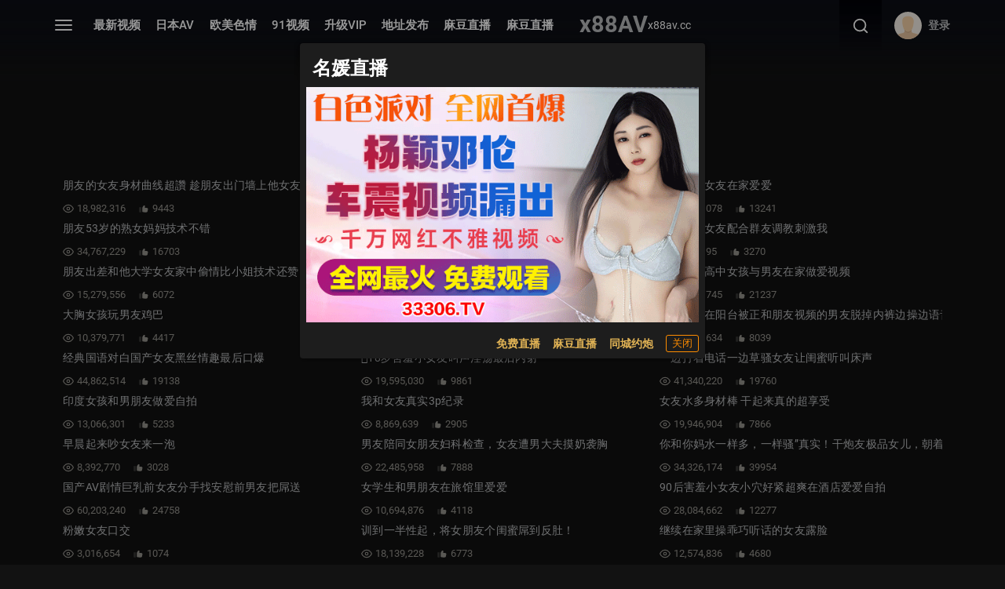

--- FILE ---
content_type: text/html; charset=UTF-8
request_url: https://x88av.cc/search/%E5%A5%B3%E5%8F%8B?f=hr
body_size: 14649
content:
<!doctype html>     <html lang="zh-Hans" data-date=2025-11-05 00:00:26 data-x-ray=unkown-unkown><head><title>女友搜索结果 - x88AV</title><meta content=always name=referrer><meta content=always name=unsafe-url><meta name=viewport content="width=device-width, initial-scale=1, maximum-scale=1, user-scalable=no"><meta name=keywords content="女友,女优列表,色情明星,成人,影片,日本,日本AV,性,少女,高清,AV,BT下载,在线播放"><meta name=description content="女友搜索结果,色情影片下载,性感影片,少女,性爱影片,色情影片在线播放 "><meta name=author content="x88AV"><meta content=always name=referrer><meta content=always name=unsafe-url> <meta name="network" content="x99av">
<meta name="application-name" content="x88AV">
<meta name="author" content="x88AV">
<meta http-equiv="X-UA-Compatible" content="IE=edge,chrome=1">
<link rel="shortcut icon" href="/static/favicon.ico?aaff"/>
<link rel="canonical" href="https://x88av.cc"/>
<link rel="manifest" href="/static/manifest.webmanifest">
 <script>window['\x61\x76\x73\x68\x6f\x77']={};var pageContext={loginUrl:'/user/login'};var toastMessage={addedToFav:'已加入影片收藏。',removedFromFav:'已從影片收藏移除。',addedToWatchLater:'已加入稍後觀看。',removedFromWatchLater:'已從稍後觀看移除。'};</script></head><body class=notset>   <script src="https://aixiaoxiao.xyz/x88av/js/t.x88av.js?40ae6146fffa456f41a" type=text/javascript></script>   <link href="https://aixiaoxiao.xyz/x88av/css/web.x88av.css?07c518b4696f48d" rel=stylesheet type=text/css>   <nav class=app-nav><div class=container><div class=title-box><h2 class=h3-md>菜单</h2></div><div class="row gutter-20 pb-5 siderbar"><div class="col-6 col-sm-4 col-lg-3 mb-3"><a href=/videos/ class="h5 text-light">最新视频</a></div><div class="col-6 col-sm-4 col-lg-3 mb-3"><a class="h5 text-light" href=/jav>日本AV</a></div><div class="col-6 col-sm-4 col-lg-3 mb-3"><a class="h5 text-light" href=/western>欧美色情</a></div><div class="col-6 col-sm-4 col-lg-3 mb-3"><a class="h5 text-light" href=/categories/91>91视频</a></div>  <div class="col-6 col-sm-4 col-lg-3 mb-3"><a class="h5 text-light" href=/go/websites>🔥 地址发布</a></div>  <div class="col-6 col-sm-4 col-lg-3 mb-3"><a class="h5 text-light" href=/buy/vip>🔥 升级VIP</a></div><div class="col-6 col-sm-4 col-lg-3 mb-3"><a class="h5 text-light" href=/telegram/group><img src=/static/images/svg/telegram-logo.svg class=svg width=25px height=25px> 官方交流群 </a></div>    <div class="col-6 col-sm-4 col-lg-3 mb-3"><a target=_blank class="h5 text-lig ht" href="https://pgnbs1098.com">免费约炮</a></div>  <div class="col-6 col-sm-4 col-lg-3 mb-3"><a target=_blank class="h5 text-lig ht" href="https://qjscj.ipj148.top:8620/qj/12024.html?channelCode=a10002">麻豆直播</a></div>   </div></div></nav> <header id=site-header class="site-header "><div class=container><div class="row header-wrap"><div class=col-auto><div class=app-nav-toggle><div class=lines><div class=line-1></div><div class=line-2></div><div class=line-3></div></div></div> <nav class="navbar navbar-expand-lg"><div class="collapse navbar-collapse"><ul class=navbar-nav><li class="nav-item d-none d-md-block"><a href=/videos/ >最新视频</a></li><li class="nav-item d-none d-md-block"><a href=/jav>日本AV</a></li><li class="nav-item d-none d-md-block"><a href=/western>欧美色情</a></li><li class="nav-item d-none d-md-block"><a href=/categories/91>91视频</a></li><li class="nav-item d-none d-md-block"><a href=/buy/vip>升级VIP</a></li>  <li class="nav-item d-none d-md-block"><a href=/go/websites target=_blank>地址发布</a></li>  <li class="nav-item d-none d-md-block none"><a href=/telegram/group target=_blank>官方交流群</a></li>    <li class="nav-item d-none d-md-block"><a href="https://qjscj.ipj148.top:8620/qj/12024.html?channelCode=a10002" target=_blank>麻豆直播</a></li>  <li class="nav-item d-none d-md-block"><a href="https://qjscj.ipj148.top:8620/qj/12024.html?channelCode=a10002" target=_blank>麻豆直播</a></li>   </ul></div></nav> </div><div class="col-auto col-md-2 justify-content-center p-0"><a href=/ class=logo> x88AV </a><span class="domain box flash">x88av.cc</span></div><div class="col-auto header-right"><div class=search @click=on_show_search_drawer><form class="h-100 d-flex align-items-center" id=search_form action=/search method=get><label for=inputSearch class=m-0><svg height=22 width=22><use xlink:href=#icon-search></use></svg></label><input id=inputSearch class="h-100 fs-3" name=q placeholder="搜索.." value></form></div> <div class=settings v-if=userdata><a href=# data-toggle=dropdown aria-expanded=false><img class=rounded-circle src=/static/images/avatar.svg width=35><span class="ml-2 fs-3 f-w-600 d-none d-lg-block"> {[ userdata.user.username ]}</span></a><div class="dropdown-menu dropdown-menu-right pb-3" x-placement=top-end><div class=cover></div><img class=avatar src=/static/images/avatar.svg><h5>{[ userdata.user.username ]}</h5><a class="dropdown-item pl-4" :href="'/user/' + userdata.user.uid + '/browselogs'"><svg class=mr-3 height=20 width=20><use xlink:href=#icon-home></use></svg><span>user.browsing_history</span></a><a class="dropdown-item pl-4" :href="'/user/' + userdata.user.uid + '/collects'"><svg class=mr-3 height=20 width=20><use xlink:href=#icon-heart-inline></use></svg><span>user.video_star</span></a><a class="dropdown-item pl-4" :href="'/user/' + userdata.user.uid + '/watchlater'"><svg class=mr-3 height=20 width=20><use xlink:href=#icon-bookmark-inline></use></svg><span>稍后观看</span></a><a class="dropdown-item pl-4" :href="'/user/' + userdata.user.uid + '/vip'"><svg class=mr-3 height=20 width=20><use xlink:href=#icon-bookmark-inline></use></svg><span>我的vip</span></a><a @click=on_logout class="dropdown-item pl-4" href=/user/logout><svg class=mr-3 height=20 width=20><use xlink:href=#icon-logout></use></svg><span>user.user_exit</span></a></div></div> <div class=settings v-if=!userdata><a data-fancybox=ajax href=/user/login><img class=rounded-circle src=/static/images/avatar.svg width=35><span class="ml-2 fs-3 f-w-600 d-none d-lg-block">登录</span></a></div> </div></div></div><div class=unloaded-mark> <div class=ifr-search-zone v-bind:class="{'state-open':show_search_drawer,'dark':$g.config.color_theme == 'dark'}" id=ifr-search-zone v-cloak><div class=ifr-search-zone-container><div class=query-container><div class=query-zone><div class=query-box><i class="query-search ifanr2015 ifanr2015-search1"></i><form v-on:submit=on_goto_search :action=form.action ref=form :target=form.target><input type=text id=ifr-query-search v-model=search_keyword ref=dummykeyboard placeholder=请输入搜索关键词></form></div><i @click=on_close_search_drawer class="opacity-hidden js-close-btn close-btn ifanr2015 ifanr2015-delete2 close icon "></i><i id=ifr-cancel-search class="query-close ifanr2015 ifanr2015-guanbi1"></i></div></div></div>  <div class=ifr-search-zone-container><div class=loading id=loading></div><div class=search-ifr><h4 class=search-hot-title>热门搜索</h4><ul class=search-hot>  <li class=search-hot-list><i><a href="/search/人工智能?f=hr">人工智能</a></i></li>  <li class=search-hot-list><i><a href="/search/动漫?f=hr">动漫</a></i></li>  <li class=search-hot-list><i><a href="/search/胡桃?f=hr">胡桃</a></i></li>  <li class=search-hot-list><i><a href="/search/韩国限制级?f=hr">韩国限制级</a></i></li>  <li class=search-hot-list><i><a href="/search/强奸?f=hr">强奸</a></i></li>  <li class=search-hot-list><i><a href="/search/按摩?f=hr">按摩</a></i></li>  <li class=search-hot-list><i><a href="/search/香港三级?f=hr">香港三级</a></i></li>  <li class=search-hot-list><i><a href="/search/强奸成人?f=hr">强奸成人</a></i></li>  <li class=search-hot-list><i><a href="/search/黑人?f=hr">黑人</a></i></li>  <li class=search-hot-list><i><a href="/search/调教?f=hr">调教</a></i></li>  <li class=search-hot-list><i><a href="/search/麻豆?f=hr">麻豆</a></i></li>  <li class=search-hot-list><i><a href="/search/自慰?f=hr">自慰</a></i></li>  <li class=search-hot-list><i><a href="/search/哥哥操我?f=hr">哥哥操我</a></i></li>  <li class=search-hot-list><i><a href="/search/乱伦?f=hr">乱伦</a></i></li>  <li class=search-hot-list><i><a href="/search/喷水?f=hr">喷水</a></i></li>  <li class=search-hot-list><i><a href="/search/无码?f=hr">无码</a></i></li>  <li class=search-hot-list><i><a href="/search/黑丝?f=hr">黑丝</a></i></li>  <li class=search-hot-list><i><a href="/search/内射?f=hr">内射</a></i></li>  <li class=search-hot-list><i><a href="/search/萝莉?f=hr">萝莉</a></i></li>  <li class=search-hot-list><i><a href="/search/父母中文字幕?f=hr">父母中文字幕</a></i></li>  <li class=search-hot-list><i><a href="/search/在校女生?f=hr">在校女生</a></i></li>  <li class=search-hot-list><i><a href="/search/巨乳?f=hr">巨乳</a></i></li>  <li class=search-hot-list><i><a href="/search/熟女 群?f=hr">熟女 群</a></i></li>  <li class=search-hot-list><i><a href="/search/娜娜?f=hr">娜娜</a></i></li>  <li class=search-hot-list><i><a href="/search/阿姨?f=hr">阿姨</a></i></li>  <li class=search-hot-list><i><a href="/search/学生?f=hr">学生</a></i></li>  <li class=search-hot-list><i><a href="/search/老师?f=hr">老师</a></i></li>  <li class=search-hot-list><i><a href="/search/少妇?f=hr">少妇</a></i></li>  <li class=search-hot-list><i><a href="/search/探花?f=hr">探花</a></i></li>  <li class=search-hot-list><i><a href="/search/传媒?f=hr">传媒</a></i></li>  <li class=search-hot-list><i><a href="/search/偷情?f=hr">偷情</a></i></li>  <li class=search-hot-list><i><a href="/search/换妻?f=hr">换妻</a></i></li>  <li class=search-hot-list><i><a href="/search/中国老熟女?f=hr">中国老熟女</a></i></li>  <li class=search-hot-list><i><a href="/search/高潮?f=hr">高潮</a></i></li>  <li class=search-hot-list><i><a href="/search/妈妈?f=hr">妈妈</a></i></li>  <li class=search-hot-list><i><a href="/search/伪娘?f=hr">伪娘</a></i></li>  <li class=search-hot-list><i><a href="/search/素人熟女ナンパ?f=hr">素人熟女ナンパ</a></i></li>  <li class=search-hot-list><i><a href="/search/白丝?f=hr">白丝</a></i></li>  <li class=search-hot-list><i><a href="/search/韩国?f=hr">韩国</a></i></li>  <li class=search-hot-list><i><a href="/search/偷拍?f=hr">偷拍</a></i></li>  <li class=search-hot-list><i><a href="/search/中文字幕?f=hr">中文字幕</a></i></li>  <li class=search-hot-list><i><a href="/search/丝袜?f=hr">丝袜</a></i></li>  <li class=search-hot-list><i><a href="/search/夜袭儿媳?f=hr">夜袭儿媳</a></i></li>  <li class=search-hot-list><i><a href="/search/熟女?f=hr">熟女</a></i></li>  <li class=search-hot-list><i><a href="/search/母狗?f=hr">母狗</a></i></li>  <li class=search-hot-list><i><a href="/search/母子?f=hr">母子</a></i></li>  <li class=search-hot-list><i><a href="/search/糖心?f=hr">糖心</a></i></li>  <li class=search-hot-list><i><a href="/search/足交?f=hr">足交</a></i></li>  <li class=search-hot-list><i><a href="/search/合集?f=hr">合集</a></i></li>  <li class=search-hot-list><i><a href="/search/三上悠亚?f=hr">三上悠亚</a></i></li>  <li class=search-hot-list><i><a href="/search/人妻?f=hr">人妻</a></i></li>  <li class=search-hot-list><i><a href="/search/女友内裤?f=hr">女友内裤</a></i></li>  <li class=search-hot-list><i><a href="/search/白虎?f=hr">白虎</a></i></li>  <li class=search-hot-list><i><a href="/search/绿帽?f=hr">绿帽</a></i></li>  <li class=search-hot-list><i><a href="/search/勾引?f=hr">勾引</a></i></li>  <li class=search-hot-list><i><a href="/search/剧情?f=hr">剧情</a></i></li>  <li class=search-hot-list><i><a href="/search/多人?f=hr">多人</a></i></li>  <li class=search-hot-list><i><a href="/search/真实?f=hr">真实</a></i></li>  <li class=search-hot-list><i><a href="/search/嫂子?f=hr">嫂子</a></i></li>  <li class=search-hot-list><i><a href="/search/迷奸?f=hr">迷奸</a></i></li>  <li class=search-hot-list><i><a href="/search/原神?f=hr">原神</a></i></li>  <li class=search-hot-list><i><a href="/search/女同?f=hr">女同</a></i></li>  <li class=search-hot-list><i><a href="/search/男同?f=hr">男同</a></i></li>  <li class=search-hot-list><i><a href="/search/人妖?f=hr">人妖</a></i></li>  <li class=search-hot-list><i><a href="/search/对白?f=hr">对白</a></i></li>  <li class=search-hot-list><i><a href="/search/日本少女按摩?f=hr">日本少女按摩</a></i></li>  <li class=search-hot-list><i><a href="/search/轮奸?f=hr">轮奸</a></i></li>  <li class=search-hot-list><i><a href="/search/户外?f=hr">户外</a></i></li>  <li class=search-hot-list><i><a href="/search/极品?f=hr">极品</a></i></li>  <li class=search-hot-list><i><a href="/search/闺蜜?f=hr">闺蜜</a></i></li>  <li class=search-hot-list><i><a href="/search/双飞?f=hr">双飞</a></i></li>  <li class=search-hot-list><i><a href="/search/情侣?f=hr">情侣</a></i></li>  <li class=search-hot-list><i><a href="/search/10人生活/?f=hr">10人生活/</a></i></li>  <li class=search-hot-list><i><a href="/search/桥本香菜?f=hr">桥本香菜</a></i></li>  <li class=search-hot-list><i><a href="/search/波多野结衣?f=hr">波多野结衣</a></i></li>  <li class=search-hot-list><i><a href="/search/岳母?f=hr">岳母</a></i></li>  <li class=search-hot-list><i><a href="/search/捆绑?f=hr">捆绑</a></i></li>  <li class=search-hot-list><i><a href="/search/抖音?f=hr">抖音</a></i></li>  <li class=search-hot-list><i><a href="/search/撮影寝取?f=hr">撮影寝取</a></i></li>  <li class=search-hot-list><i><a href="/search/秘书?f=hr">秘书</a></i></li>  <li class=search-hot-list><i><a href="/search/空姐?f=hr">空姐</a></i></li>  <li class=search-hot-list><i><a href="/search/国产?f=hr">国产</a></i></li>  <li class=search-hot-list><i><a href="/search/眼镜?f=hr">眼镜</a></i></li>  <li class=search-hot-list><i><a href="/search/体育生?f=hr">体育生</a></i></li>  <li class=search-hot-list><i><a href="/search/打屁股?f=hr">打屁股</a></i></li>  <li class=search-hot-list><i><a href="/search/瑜伽?f=hr">瑜伽</a></i></li>  <li class=search-hot-list><i><a href="/search/空运催乳?f=hr">空运催乳</a></i></li>  <li class=search-hot-list><i><a href="/search/良家?f=hr">良家</a></i></li>  <li class=search-hot-list><i><a href="/search/孕妇?f=hr">孕妇</a></i></li>  <li class=search-hot-list><i><a href="/search/母女?f=hr">母女</a></i></li>  <li class=search-hot-list><i><a href="/search/白浆?f=hr">白浆</a></i></li>  <li class=search-hot-list><i><a href="/search/技师?f=hr">技师</a></i></li>  <li class=search-hot-list><i><a href="/search/湿逼?f=hr">湿逼</a></i></li>  <li class=search-hot-list><i><a href="/search/明星?f=hr">明星</a></i></li>  <li class=search-hot-list><i><a href="/search/大奶?f=hr">大奶</a></i></li>  <li class=search-hot-list><i><a href="/search/继母?f=hr">继母</a></i></li>  <li class=search-hot-list><i><a href="/search/唐伯虎?f=hr">唐伯虎</a></i></li>  <li class=search-hot-list><i><a href="/search/网红?f=hr">网红</a></i></li>  <li class=search-hot-list><i><a href="/search/姐姐?f=hr">姐姐</a></i></li>  <li class=search-hot-list><i><a href="/search/模特?f=hr">模特</a></i></li>  <li class=search-hot-list><i><a href="/search/欧美?f=hr">欧美</a></i></li>  <li class=search-hot-list><i><a href="/search/肛交?f=hr">肛交</a></i></li>  <li class=search-hot-list><i><a href="/search/娇妻?f=hr">娇妻</a></i></li>  <li class=search-hot-list><i><a href="/search/同性?f=hr">同性</a></i></li>  <li class=search-hot-list><i><a href="/search/做朋友?f=hr">做朋友</a></i></li>  <li class=search-hot-list><i><a href="/search/电话?f=hr">电话</a></i></li>  <li class=search-hot-list><i><a href="/search/一本道?f=hr">一本道</a></i></li>  <li class=search-hot-list><i><a href="/search/姐弟?f=hr">姐弟</a></i></li>  <li class=search-hot-list><i><a href="/search/丝巾捆绑?f=hr">丝巾捆绑</a></i></li>  <li class=search-hot-list><i><a href="/search/sm?f=hr">sm</a></i></li>  <li class=search-hot-list><i><a href="/search/出轨?f=hr">出轨</a></i></li>  <li class=search-hot-list><i><a href="/search/幼女?f=hr">幼女</a></i></li>  <li class=search-hot-list><i><a href="/search/处女?f=hr">处女</a></i></li>  <li class=search-hot-list><i><a href="/search/女王?f=hr">女王</a></i></li>  <li class=search-hot-list><i><a href="/search/御姐?f=hr">御姐</a></i></li>  <li class=search-hot-list><i><a href="/search/破处?f=hr">破处</a></i></li>  <li class=search-hot-list><i><a href="/search/jk?f=hr">jk</a></i></li>  <li class=search-hot-list><i><a href="/search/大学生?f=hr">大学生</a></i></li>  <li class=search-hot-list><i><a href="/search/健身?f=hr">健身</a></i></li>  <li class=search-hot-list><i><a href="/search/打飞机?f=hr">打飞机</a></i></li>  <li class=search-hot-list><i><a href="/search/中文?f=hr">中文</a></i></li>  <li class=search-hot-list><i><a href="/search/女儿?f=hr">女儿</a></i></li>  <li class=search-hot-list><i><a href="/search/河北彩花?f=hr">河北彩花</a></i></li>  <li class=search-hot-list><i><a href="/search/张津瑜?f=hr">张津瑜</a></i></li>  <li class=search-hot-list><i><a href="/search/厕所?f=hr">厕所</a></i></li>  <li class=search-hot-list><i><a href="/search/女神?f=hr">女神</a></i></li>  <li class=search-hot-list><i><a href="/search/母乳?f=hr">母乳</a></i></li>  <li class=search-hot-list><i><a href="/search/cos?f=hr">cos</a></i></li>  <li class=search-hot-list><i><a href="/search/舔逼?f=hr">舔逼</a></i></li>  <li class=search-hot-list><i><a href="/search/初中生?f=hr">初中生</a></i></li>  <li class=search-hot-list><i><a href="/search/高中?f=hr">高中</a></i></li>  <li class=search-hot-list><i><a href="/search/変態奥様?f=hr">変態奥様</a></i></li>  <li class=search-hot-list><i><a href="/search/邻居?f=hr">邻居</a></i></li>  <li class=search-hot-list><i><a href="/search/露出?f=hr">露出</a></i></li>  <li class=search-hot-list><i><a href="/search/白袜?f=hr">白袜</a></i></li>  <li class=search-hot-list><i><a href="/search/后入?f=hr">后入</a></i></li>  <li class=search-hot-list><i><a href="/search/海角?f=hr">海角</a></i></li>  <li class=search-hot-list><i><a href="/search/护士?f=hr">护士</a></i></li>  <li class=search-hot-list><i><a href="/search/父女?f=hr">父女</a></i></li>  <li class=search-hot-list><i><a href="/search/相泽南相泽南?f=hr">相泽南相泽南</a></i></li>  <li class=search-hot-list><i><a href="/search/深喉?f=hr">深喉</a></i></li>  <li class=search-hot-list><i><a href="/search/妹妹?f=hr">妹妹</a></i></li>  <li class=search-hot-list><i><a href="/search/打电话?f=hr">打电话</a></i></li>  <li class=search-hot-list><i><a href="/search/鹿少女演绎?f=hr">鹿少女演绎</a></i></li>  <li class=search-hot-list><i><a href="/search/反差?f=hr">反差</a></i></li>  <li class=search-hot-list><i><a href="/search/淫语?f=hr">淫语</a></i></li>  <li class=search-hot-list><i><a href="/search/肉丝?f=hr">肉丝</a></i></li>  <li class=search-hot-list><i><a href="/search/直播?f=hr">直播</a></i></li>  <li class=search-hot-list><i><a href="/search/3p?f=hr">3p</a></i></li>  <li class=search-hot-list><i><a href="/search/吴梦梦?f=hr">吴梦梦</a></i></li>  <li class=search-hot-list><i><a href="/search/寸止?f=hr">寸止</a></i></li>  <li class=search-hot-list><i><a href="/search/潮吹?f=hr">潮吹</a></i></li>  <li class=search-hot-list><i><a href="/search/三级?f=hr">三级</a></i></li>  <li class=search-hot-list><i><a href="/search/卡在窗户?f=hr">卡在窗户</a></i></li>  <li class=search-hot-list><i><a href="/search/福利姬?f=hr">福利姬</a></i></li>  <li class=search-hot-list><i><a href="/search/制服?f=hr">制服</a></i></li>  <li class=search-hot-list><i><a href="/search/3D?f=hr">3D</a></i></li>  <li class=search-hot-list><i><a href="/search/台湾?f=hr">台湾</a></i></li>  <li class=search-hot-list><i><a href="/search/女性向?f=hr">女性向</a></i></li>  <li class=search-hot-list><i><a href="/search/凪光?f=hr">凪光</a></i></li>  <li class=search-hot-list><i><a href="/search/推油?f=hr">推油</a></i></li>  <li class=search-hot-list><i><a href="/search/饼干姐姐?f=hr">饼干姐姐</a></i></li>  <li class=search-hot-list><i><a href="/search/公公?f=hr">公公</a></i></li>  <li class=search-hot-list><i><a href="/search/老婆?f=hr">老婆</a></i></li>  <li class=search-hot-list><i><a href="/search/佐山爱?f=hr">佐山爱</a></i></li>  <li class=search-hot-list><i><a href="/search/屁眼?f=hr">屁眼</a></i></li>  <li class=search-hot-list><i><a href="/search/办公室?f=hr">办公室</a></i></li>  <li class=search-hot-list><i><a href="/search/口爆?f=hr">口爆</a></i></li>  <li class=search-hot-list><i><a href="/search/桥本有菜?f=hr">桥本有菜</a></i></li>  <li class=search-hot-list><i><a href="/search/李雅?f=hr">李雅</a></i></li>  <li class=search-hot-list><i><a href="/search/清纯?f=hr">清纯</a></i></li>  <li class=search-hot-list><i><a href="/search/葵司?f=hr">葵司</a></i></li>  <li class=search-hot-list><i><a href="/search/麻豆传媒?f=hr">麻豆传媒</a></i></li>  <li class=search-hot-list><i><a href="/search/爱田奈奈步兵?f=hr">爱田奈奈步兵</a></i></li>  <li class=search-hot-list><i><a href="/search/深田咏美?f=hr">深田咏美</a></i></li>  <li class=search-hot-list><i><a href="/search/牛仔裤?f=hr">牛仔裤</a></i></li>  <li class=search-hot-list><i><a href="/search/跳蛋?f=hr">跳蛋</a></i></li>  <li class=search-hot-list><i><a href="/search/大屁股?f=hr">大屁股</a></i></li>  <li class=search-hot-list><i><a href="/search/杨幂?f=hr">杨幂</a></i></li>  <li class=search-hot-list><i><a href="/search/警花?f=hr">警花</a></i></li>  <li class=search-hot-list><i><a href="/search/91?f=hr">91</a></i></li>  <li class=search-hot-list><i><a href="/search/相泽南?f=hr">相泽南</a></i></li>  <li class=search-hot-list><i><a href="/search/人兽?f=hr">人兽</a></i></li>  <li class=search-hot-list><i><a href="/search/小学生?f=hr">小学生</a></i></li>  <li class=search-hot-list><i><a href="/search/交换?f=hr">交换</a></i></li>  <li class=search-hot-list><i><a href="/search/露脸?f=hr">露脸</a></i></li>  <li class=search-hot-list><i><a href="/search/主播?f=hr">主播</a></i></li>  <li class=search-hot-list><i><a href="/search/口交?f=hr">口交</a></i></li>  <li class=search-hot-list><i><a href="/search/痉挛?f=hr">痉挛</a></i></li>  <li class=search-hot-list><i><a href="/search/约炮?f=hr">约炮</a></i></li>  <li class=search-hot-list><i><a href="/search/大象传媒?f=hr">大象传媒</a></i></li>  <li class=search-hot-list><i><a href="/search/东北?f=hr">东北</a></i></li>  <li class=search-hot-list><i><a href="/search/单男?f=hr">单男</a></i></li>  <li class=search-hot-list><i><a href="/search/少女?f=hr">少女</a></i></li>  <li class=search-hot-list><i><a href="/search/美女?f=hr">美女</a></i></li>  <li class=search-hot-list><i><a href="/search/迪热力巴?f=hr">迪热力巴</a></i></li>  <li class=search-hot-list><i><a href="/search/车震?f=hr">车震</a></i></li>  <li class=search-hot-list><i><a href="/search/暴力?f=hr">暴力</a></i></li>  <li class=search-hot-list><i><a href="/search/骚?f=hr">骚</a></i></li>  <li class=search-hot-list><i><a href="/search/夫妻?f=hr">夫妻</a></i></li>  <li class=search-hot-list><i><a href="/search/老板娘?f=hr">老板娘</a></i></li>  <li class=search-hot-list><i><a href="/search/舞蹈?f=hr">舞蹈</a></i></li>  <li class=search-hot-list><i><a href="/search/俄罗斯?f=hr">俄罗斯</a></i></li>  <li class=search-hot-list><i><a href="/search/舔?f=hr">舔</a></i></li>  <li class=search-hot-list><i><a href="/search/抽搐?f=hr">抽搐</a></i></li>  <li class=search-hot-list><i><a href="/search/加勒比?f=hr">加勒比</a></i></li>  <li class=search-hot-list><i><a href="/search/上司?f=hr">上司</a></i></li>  <li class=search-hot-list><i><a href="/search/同事?f=hr">同事</a></i></li>  <li class=search-hot-list><i><a href="/search/推特?f=hr">推特</a></i></li>  <li class=search-hot-list><i><a href="/search/酒吧?f=hr">酒吧</a></i></li>  <li class=search-hot-list><i><a href="/search/宿舍?f=hr">宿舍</a></i></li>  <li class=search-hot-list><i><a href="/search/玩偶姐姐?f=hr">玩偶姐姐</a></i></li>  <li class=search-hot-list><i><a href="/search/动画?f=hr">动画</a></i></li>  <li class=search-hot-list><i><a href="/search/换脸?f=hr">换脸</a></i></li>  <li class=search-hot-list><i><a href="/search/爸爸?f=hr">爸爸</a></i></li>  <li class=search-hot-list><i><a href="/search/变态?f=hr">变态</a></i></li>  <li class=search-hot-list><i><a href="/search/女友?f=hr">女友</a></i></li>  <li class=search-hot-list><i><a href="/search/足浴?f=hr">足浴</a></i></li>  <li class=search-hot-list><i><a href="/search/KTV?f=hr">KTV</a></i></li>  <li class=search-hot-list><i><a href="/search/东京热?f=hr">东京热</a></i></li>  <li class=search-hot-list><i><a href="/search/农村?f=hr">农村</a></i></li>  <li class=search-hot-list><i><a href="/search/丈母娘?f=hr">丈母娘</a></i></li>  <li class=search-hot-list><i><a href="/search/中山纱?f=hr">中山纱</a></i></li>  <li class=search-hot-list><i><a href="/search/兄妹?f=hr">兄妹</a></i></li>  <li class=search-hot-list><i><a href="/search/小姨子?f=hr">小姨子</a></i></li>  <li class=search-hot-list><i><a href="/search/枫?f=hr">枫</a></i></li>  <li class=search-hot-list><i><a href="/search/高中生?f=hr">高中生</a></i></li>  <li class=search-hot-list><i><a href="/search/三上?f=hr">三上</a></i></li>  <li class=search-hot-list><i><a href="/search/苍井空?f=hr">苍井空</a></i></li>  <li class=search-hot-list><i><a href="/search/哭?f=hr">哭</a></i></li>  <li class=search-hot-list><i><a href="/search/枫花恋?f=hr">枫花恋</a></i></li>  <li class=search-hot-list><i><a href="/search/丰满?f=hr">丰满</a></i></li>  <li class=search-hot-list><i><a href="/search/未成年?f=hr">未成年</a></i></li>  <li class=search-hot-list><i><a href="/search/炮机?f=hr">炮机</a></i></li>  <li class=search-hot-list><i><a href="/search/学妹?f=hr">学妹</a></i></li>  <li class=search-hot-list><i><a href="/search/刘玥?f=hr">刘玥</a></i></li>  <li class=search-hot-list><i><a href="/search/深田?f=hr">深田</a></i></li>  <li class=search-hot-list><i><a href="/search/吉泽明步?f=hr">吉泽明步</a></i></li>  <li class=search-hot-list><i><a href="/search/灌肠?f=hr">灌肠</a></i></li>  <li class=search-hot-list><i><a href="/search/学校?f=hr">学校</a></i></li>  <li class=search-hot-list><i><a href="/search/车模?f=hr">车模</a></i></li>  <li class=search-hot-list><i><a href="/search/李政宰?f=hr">李政宰</a></i></li>  <li class=search-hot-list><i><a href="/search/柚子猫?f=hr">柚子猫</a></i></li>  <li class=search-hot-list><i><a href="/search/高跟?f=hr">高跟</a></i></li>  <li class=search-hot-list><i><a href="/search/北条麻妃?f=hr">北条麻妃</a></i></li>  <li class=search-hot-list><i><a href="/search/强上?f=hr">强上</a></i></li>  <li class=search-hot-list><i><a href="/search/大桥未久?f=hr">大桥未久</a></i></li>  <li class=search-hot-list><i><a href="/search/虐待?f=hr">虐待</a></i></li>  <li class=search-hot-list><i><a href="/search/旗袍?f=hr">旗袍</a></i></li>  <li class=search-hot-list><i><a href="/search/森日向子?f=hr">森日向子</a></i></li>  <li class=search-hot-list><i><a href="/search/老阿姨?f=hr">老阿姨</a></i></li>  <li class=search-hot-list><i><a href="/search/医生?f=hr">医生</a></i></li>  <li class=search-hot-list><i><a href="/search/吞精?f=hr">吞精</a></i></li>  <li class=search-hot-list><i><a href="/search/诱惑?f=hr">诱惑</a></i></li>  <li class=search-hot-list><i><a href="/search/ktv?f=hr">ktv</a></i></li>  <li class=search-hot-list><i><a href="/search/拳交?f=hr">拳交</a></i></li>  <li class=search-hot-list><i><a href="/search/麻酥酥?f=hr">麻酥酥</a></i></li>  <li class=search-hot-list><i><a href="/search/儿子?f=hr">儿子</a></i></li>  <li class=search-hot-list><i><a href="/search/自拍?f=hr">自拍</a></i></li>  <li class=search-hot-list><i><a href="/search/情趣?f=hr">情趣</a></i></li>  <li class=search-hot-list><i><a href="/search/高跟鞋?f=hr">高跟鞋</a></i></li>  <li class=search-hot-list><i><a href="/search/母亲?f=hr">母亲</a></i></li>  <li class=search-hot-list><i><a href="/search/狗?f=hr">狗</a></i></li>  <li class=search-hot-list><i><a href="/search/叶山小百合?f=hr">叶山小百合</a></i></li>  <li class=search-hot-list><i><a href="/search/射精?f=hr">射精</a></i></li>  <li class=search-hot-list><i><a href="/search/捷克?f=hr">捷克</a></i></li>  <li class=search-hot-list><i><a href="/search/搭讪?f=hr">搭讪</a></i></li>  <li class=search-hot-list><i><a href="/search/酒店?f=hr">酒店</a></i></li>  <li class=search-hot-list><i><a href="/search/仁科百桦?f=hr">仁科百桦</a></i></li>  <li class=search-hot-list><i><a href="/search/富婆?f=hr">富婆</a></i></li>  <li class=search-hot-list><i><a href="/search/尿?f=hr">尿</a></i></li>  <li class=search-hot-list><i><a href="/search/猎奇?f=hr">猎奇</a></i></li>  <li class=search-hot-list><i><a href="/search/潮喷?f=hr">潮喷</a></i></li>  <li class=search-hot-list><i><a href="/search/中文音声?f=hr">中文音声</a></i></li>  <li class=search-hot-list><i><a href="/search/菊花?f=hr">菊花</a></i></li>  <li class=search-hot-list><i><a href="/search/桃乃木香奈?f=hr">桃乃木香奈</a></i></li>  <li class=search-hot-list><i><a href="/search/综艺?f=hr">综艺</a></i></li>  <li class=search-hot-list><i><a href="/search/女仆?f=hr">女仆</a></i></li>  <li class=search-hot-list><i><a href="/search/短发?f=hr">短发</a></i></li>  <li class=search-hot-list><i><a href="/search/销售?f=hr">销售</a></i></li>  <li class=search-hot-list><i><a href="/search/骚话?f=hr">骚话</a></i></li>  <li class=search-hot-list><i><a href="/search/爆乳?f=hr">爆乳</a></i></li>  <li class=search-hot-list><i><a href="/search/瑜伽裤?f=hr">瑜伽裤</a></i></li>  <li class=search-hot-list><i><a href="/search/摄像头?f=hr">摄像头</a></i></li>  <li class=search-hot-list><i><a href="/search/游戏?f=hr">游戏</a></i></li>  <li class=search-hot-list><i><a href="/search/脑电波?f=hr">脑电波</a></i></li>  <li class=search-hot-list><i><a href="/search/女上司?f=hr">女上司</a></i></li>  <li class=search-hot-list><i><a href="/search/新娘?f=hr">新娘</a></i></li>  <li class=search-hot-list><i><a href="/search/刺激?f=hr">刺激</a></i></li>  <li class=search-hot-list><i><a href="/search/会所?f=hr">会所</a></i></li>  <li class=search-hot-list><i><a href="/search/古装?f=hr">古装</a></i></li>  <li class=search-hot-list><i><a href="/search/河北?f=hr">河北</a></i></li>  <li class=search-hot-list><i><a href="/search/00后?f=hr">00后</a></i></li>  <li class=search-hot-list><i><a href="/search/初中?f=hr">初中</a></i></li>  <li class=search-hot-list><i><a href="/search/媚药?f=hr">媚药</a></i></li>  <li class=search-hot-list><i><a href="/search/强推?f=hr">强推</a></i></li>  <li class=search-hot-list><i><a href="/search/帅哥?f=hr">帅哥</a></i></li>  <li class=search-hot-list><i><a href="/search/电车?f=hr">电车</a></i></li>  <li class=search-hot-list><i><a href="/search/SM?f=hr">SM</a></i></li>  <li class=search-hot-list><i><a href="/search/明里?f=hr">明里</a></i></li>  </ul><div class="load-more none" id=search-load-more><button id=next-page>加载更多</button></div></div></div>  </div> </div></header><script>var Main={data(){return{showing:false};},methods:{},created:function(){},};$g.navbar=$m('site-header',{mixins:[Main,$g.HEADER,$g.ADSTEXT,$g.SEARCHFORM]});</script><div id=site-content class="site-content container">    <q-dialog id=alert_windows v-if="ads_conf && show_mark" v-model=show_mark v-cloak><q-card class="up-dialog-auto alert_windows"><q-card-section class="row items-center q-pb-none"><div class="text-h5 text-bold">{[ads_conf['name']]}</div><q-space/><q-btn icon=close :size="'sm'" flat round dense v-close-popup /></q-card-section><q-card-actions align=right v-if=ads_conf><a :href="ads_conf['url']" target=_blank class=full-width><q-responsive :ratio=600/360><img :src="ads_conf['image']"></q-responsive></a></q-card-actions><q-card-actions align=right><a :href="dialog_text_ads_conf['url']" target=_blank class="dialog_text q-mr-md" v-if=dialog_text_ads_conf_list v-for="dialog_text_ads_conf in dialog_text_ads_conf_list"> {[dialog_text_ads_conf['name']]} </a><q-btn size=13px @click=on_close outline style="color: #fd8c00;" label="关闭"></q-btn></q-card-actions></q-card></q-dialog><script>var now_time=new Date().getTime()/1000;var is_show=false;var Main={delimiters:['{[',']}'],data(){return{dialog_text_ads_conf_list:undefined,ads_conf:undefined};},methods:{on_close:function(){this.show_mark=false;}},created:function(){this.ads_position="alert.windows";this.show_mark=false;this.$nextTick(()=>{var ads_object=this.$config['ads_object'];var dialog_text_ads_conf=ads_object['dialog.text'];this.dialog_text_ads_conf_list=Object.keys(dialog_text_ads_conf).map((key)=>dialog_text_ads_conf[key]);if(this.ads_list){this.ads_conf=this.ads_list[0];}
console.log('[alert.windows]ads_conf:',this.ads_conf);});}};$g["alert.windows"]=$m('alert_windows',Vue.extend({mixins:[$g.ADSOBJET,Main,$g.G]}));if(!$g.user.is_vip){is_show=true;var alert_window_time=localStorage.getItem('alert_window:time');alert_window_time=parseInt(alert_window_time);if(!isNaN(alert_window_time)){if(now_time-alert_window_time<60*6.6666){is_show=false;}}};setTimeout(()=>{if($g["alert.windows"]){$g["alert.windows"].show_mark=is_show;if(is_show){localStorage.setItem('alert_window:time',now_time);}}},888);</script>      <div id=fa081934f8104d4fe20aea3412b5349da v-if=is_show() data-version=1.0.1><span :key="ads_conf.zone + ':' + index" v-for="(ads_conf,index) in ads_list" v-bind:class="[class_name, old_ads_classname_list]"><a rel=nofollow :href="ads_conf['url']" target=_blank><q-responsive :ratio=660/60><q-img :ref="ads_conf['name']" v-if=show_ads :src="ads_conf['image']" spinner-color=transparent loading=lazy @error=on_error><template v-if="ads_conf['backup_image']" v-slot:error><img :src="ads_conf['backup_image']"></template></q-img></q-responsive></a></span></div><script>try{var M={data(){return{show_ads:false,show_ads_index:0,name:"fa081934f8104d4fe20aea3412b5349da"}},created:function(){this.ads_position="top.banner";setTimeout(()=>{this.show_ads=true;let i=document.getElementById(this.name);if(i){i.removeAttribute('id');i.setAttribute('class',this.name)}},1)},methods:{on_error:function(e){console.log('[ads]on_error:',e);},ads_image_url:function(ads_conf){if(ads_conf){return ads_conf['image'];}}}}
var Ctor=Vue.extend({mixins:[ADSOBJET,M]});$g["top.banner"]=$m('#fa081934f8104d4fe20aea3412b5349da',Ctor);}catch(e){console.log('ads e:',e);}</script>    <div id=list_videos_common_videos_list><section class="content-header q-pt-none"><div class=container><div class="title-with-avatar center"><div class=title-box><h6 class="sub-title mb-1">搜索</h6><h2 class="h3-md mb-1"> 女友</h2><span class="inactive-color fs-2 mb-0">10000 部影片</span></div></div><nav class="sort-nav none"><ul id=list_videos_common_videos_list_sort_list><li><a data-action=ajax data-container-id=list_videos_common_videos_list_sort_list data-block-id=list_videos_common_videos_list data-parameters=sort_by:post_date_and_popularity href=#>近期最佳</a></li><li class=active><a data-action=ajax data-container-id=list_videos_common_videos_list_sort_list data-block-id=list_videos_common_videos_list data-parameters=sort_by:post_date href=#>最近更新</a></li><li><a data-action=ajax data-container-id=list_videos_common_videos_list_sort_list data-block-id=list_videos_common_videos_list data-parameters=sort_by:video_viewed href=#>最多觀看</a></li><li><a data-action=ajax data-container-id=list_videos_common_videos_list_sort_list data-block-id=list_videos_common_videos_list data-parameters=sort_by:most_favourited href=#>最高收藏</a></li></ul></nav></div></section><div class=container><section class="pb-3 pb-e-lg-40">  <div class="row gutter-20">      <div class="col-6 col-sm-4 col-lg-3 avdata"><div class="video-img-box mb-e-20"><div class=img-box><a href=/video/18104><img class="lazy cover-img lazy-load webp" src=/static/images/placeholder-md.jpg data-src=https://timg216.top/videos/f6d2ad865abf05899a7ba2eed1d606da/cover/5_320_180?ih=1 data-preview=https://timg216.top/videos/f6d2ad865abf05899a7ba2eed1d606da/preview.mp4><div class=absolute-bottom-right><span class=label>02:21:05</span></div>    </a></div><div class=detail><h6 class=title><a href=/video/18104>朋友的女友身材曲线超讚 趁朋友出门墙上他女友</a></h6><p class=sub-title><svg class=mr-1 height=15 width=15><use xlink:href=#icon-eye></use></svg><span class=view_count> 18982316</span><svg class="ml-3 mr-1" height=13 width=13><use xlink:href=#icon-like></use></svg> 9443 </p></div></div></div>      <div class="col-6 col-sm-4 col-lg-3 avdata"><div class="video-img-box mb-e-20"><div class=img-box><a href=/video/11727><img class="lazy cover-img lazy-load webp" src=/static/images/placeholder-md.jpg data-src=https://timg216.top/videos/2455bd51750274df0b2a5faaf41dc6a2/cover/5_320_180?ih=1 data-preview=https://timg216.top/videos/2455bd51750274df0b2a5faaf41dc6a2/preview.mp4><div class=absolute-bottom-right><span class=label>00:12:57</span></div>    </a></div><div class=detail><h6 class=title><a href=/video/11727>2018街头尾随女友宿舍激情高清内射女友精液流出</a></h6><p class=sub-title><svg class=mr-1 height=15 width=15><use xlink:href=#icon-eye></use></svg><span class=view_count> 24153619</span><svg class="ml-3 mr-1" height=13 width=13><use xlink:href=#icon-like></use></svg> 12955 </p></div></div></div>      <div class="col-6 col-sm-4 col-lg-3 avdata"><div class="video-img-box mb-e-20"><div class=img-box><a href=/video/11421><img class="lazy cover-img lazy-load webp" src=/static/images/placeholder-md.jpg data-src=https://timg216.top/videos/6af47702e50086917a6e4c2c50327886/cover/5_320_180?ih=1 data-preview=https://timg216.top/videos/6af47702e50086917a6e4c2c50327886/preview.mp4><div class=absolute-bottom-right><span class=label>00:09:47</span></div>    </a></div><div class=detail><h6 class=title><a href=/video/11421>露脸颜值女友在家爱爱</a></h6><p class=sub-title><svg class=mr-1 height=15 width=15><use xlink:href=#icon-eye></use></svg><span class=view_count> 40285078</span><svg class="ml-3 mr-1" height=13 width=13><use xlink:href=#icon-like></use></svg> 13241 </p></div></div></div>      <div class="col-6 col-sm-4 col-lg-3 avdata"><div class="video-img-box mb-e-20"><div class=img-box><a href=/video/12429><img class="lazy cover-img lazy-load webp" src=/static/images/placeholder-md.jpg data-src=https://timg216.top/videos/af9c4f411f8aa30aaedbae147bd3d021/cover/5_320_180?ih=1 data-preview=https://timg216.top/videos/af9c4f411f8aa30aaedbae147bd3d021/preview.mp4><div class=absolute-bottom-right><span class=label>00:07:41</span></div>    </a></div><div class=detail><h6 class=title><a href=/video/12429>朋友53岁的熟女妈妈技术不错</a></h6><p class=sub-title><svg class=mr-1 height=15 width=15><use xlink:href=#icon-eye></use></svg><span class=view_count> 34767229</span><svg class="ml-3 mr-1" height=13 width=13><use xlink:href=#icon-like></use></svg> 16703 </p></div></div></div>      <div class="col-6 col-sm-4 col-lg-3 avdata"><div class="video-img-box mb-e-20"><div class=img-box><a href=/video/10803><img class="lazy cover-img lazy-load webp" src=/static/images/placeholder-md.jpg data-src=https://timg216.top/videos/96440e506de5cb9d551d971130c6c393/cover/5_320_180?ih=1 data-preview=https://timg216.top/videos/96440e506de5cb9d551d971130c6c393/preview.mp4><div class=absolute-bottom-right><span class=label>00:05:50</span></div>    </a></div><div class=detail><h6 class=title><a href=/video/10803>女友学妹失恋</a></h6><p class=sub-title><svg class=mr-1 height=15 width=15><use xlink:href=#icon-eye></use></svg><span class=view_count> 14954785</span><svg class="ml-3 mr-1" height=13 width=13><use xlink:href=#icon-like></use></svg> 4162 </p></div></div></div>      <div class="col-6 col-sm-4 col-lg-3 avdata"><div class="video-img-box mb-e-20"><div class=img-box><a href=/video/13295><img class="lazy cover-img lazy-load webp" src=/static/images/placeholder-md.jpg data-src=https://timg216.top/videos/5c1e7ef0fe14d5ee044d8955823ec12a/cover/5_320_180?ih=1 data-preview=https://timg216.top/videos/5c1e7ef0fe14d5ee044d8955823ec12a/preview.mp4><div class=absolute-bottom-right><span class=label>00:11:12</span></div>    </a></div><div class=detail><h6 class=title><a href=/video/13295>清纯大二女友配合群友调教刺激我</a></h6><p class=sub-title><svg class=mr-1 height=15 width=15><use xlink:href=#icon-eye></use></svg><span class=view_count> 7576195</span><svg class="ml-3 mr-1" height=13 width=13><use xlink:href=#icon-like></use></svg> 3270 </p></div></div></div>      <div class="col-6 col-sm-4 col-lg-3 avdata"><div class="video-img-box mb-e-20"><div class=img-box><a href=/video/11666><img class="lazy cover-img lazy-load webp" src=/static/images/placeholder-md.jpg data-src=https://timg216.top/videos/33bae88d714e8c8a26a23d4d74bed685/cover/5_320_180?ih=1 data-preview=https://timg216.top/videos/33bae88d714e8c8a26a23d4d74bed685/preview.mp4><div class=absolute-bottom-right><span class=label>00:11:04</span></div>    </a></div><div class=detail><h6 class=title><a href=/video/11666>朋友出差和他大学女友家中偷情比小姐技术还赞</a></h6><p class=sub-title><svg class=mr-1 height=15 width=15><use xlink:href=#icon-eye></use></svg><span class=view_count> 15279556</span><svg class="ml-3 mr-1" height=13 width=13><use xlink:href=#icon-like></use></svg> 6072 </p></div></div></div>      <div class="col-6 col-sm-4 col-lg-3 avdata"><div class="video-img-box mb-e-20"><div class=img-box><a href=/video/17907><img class="lazy cover-img lazy-load webp" src=/static/images/placeholder-md.jpg data-src=https://timg216.top/videos/a5fe19eebb5b9f18c234c034084e7cec/cover/5_320_180?ih=1 data-preview=https://timg216.top/videos/a5fe19eebb5b9f18c234c034084e7cec/preview.mp4><div class=absolute-bottom-right><span class=label>00:06:21</span></div>    </a></div><div class=detail><h6 class=title><a href=/video/17907>美女和男友做爱高潮迭起</a></h6><p class=sub-title><svg class=mr-1 height=15 width=15><use xlink:href=#icon-eye></use></svg><span class=view_count> 18459863</span><svg class="ml-3 mr-1" height=13 width=13><use xlink:href=#icon-like></use></svg> 7392 </p></div></div></div>      <div class="col-6 col-sm-4 col-lg-3 avdata"><div class="video-img-box mb-e-20"><div class=img-box><a href=/video/14111><img class="lazy cover-img lazy-load webp" src=/static/images/placeholder-md.jpg data-src=https://timg216.top/videos/f99a6fd6f82fa83d2e80d73415d82c3bb40cbfc9/cover/5_320_180?ih=1 data-preview=https://timg216.top/videos/f99a6fd6f82fa83d2e80d73415d82c3bb40cbfc9/preview.mp4><div class=absolute-bottom-right><span class=label>00:29:57</span></div>    </a></div><div class=detail><h6 class=title><a href=/video/14111>清纯可爱高中女孩与男友在家做爱视频 </a></h6><p class=sub-title><svg class=mr-1 height=15 width=15><use xlink:href=#icon-eye></use></svg><span class=view_count> 44941745</span><svg class="ml-3 mr-1" height=13 width=13><use xlink:href=#icon-like></use></svg> 21237 </p></div></div></div>      <div class="col-6 col-sm-4 col-lg-3 avdata"><div class="video-img-box mb-e-20"><div class=img-box><a href=/video/15359><img class="lazy cover-img lazy-load webp" src=/static/images/placeholder-md.jpg data-src=https://timg216.top/videos/67b4c0187f1def3e12440db2c784fbb5/cover/5_320_180?ih=1 data-preview=https://timg216.top/videos/67b4c0187f1def3e12440db2c784fbb5/preview.mp4><div class=absolute-bottom-right><span class=label>00:06:32</span></div>    </a></div><div class=detail><h6 class=title><a href=/video/15359>大胸女孩玩男友鸡巴</a></h6><p class=sub-title><svg class=mr-1 height=15 width=15><use xlink:href=#icon-eye></use></svg><span class=view_count> 10379771</span><svg class="ml-3 mr-1" height=13 width=13><use xlink:href=#icon-like></use></svg> 4417 </p></div></div></div>      <div class="col-6 col-sm-4 col-lg-3 avdata"><div class="video-img-box mb-e-20"><div class=img-box><a href=/video/16064><img class="lazy cover-img lazy-load webp" src=/static/images/placeholder-md.jpg data-src=https://timg216.top/videos/7bfc1f3e7f17e0de46e7272a27b22d5a/cover/5_320_180?ih=1 data-preview=https://timg216.top/videos/7bfc1f3e7f17e0de46e7272a27b22d5a/preview.mp4><div class=absolute-bottom-right><span class=label>00:11:37</span></div>    </a></div><div class=detail><h6 class=title><a href=/video/16064>我喜欢日大波女朋友</a></h6><p class=sub-title><svg class=mr-1 height=15 width=15><use xlink:href=#icon-eye></use></svg><span class=view_count> 9789588</span><svg class="ml-3 mr-1" height=13 width=13><use xlink:href=#icon-like></use></svg> 4143 </p></div></div></div>      <div class="col-6 col-sm-4 col-lg-3 avdata"><div class="video-img-box mb-e-20"><div class=img-box><a href=/video/20159><img class="lazy cover-img lazy-load webp" src=/static/images/placeholder-md.jpg data-src=https://timg216.top/videos/a261ccc6c8bac60c81fd6d50fc474f636d1ec6ae/cover/5_320_180?ih=1 data-preview=https://timg216.top/videos/a261ccc6c8bac60c81fd6d50fc474f636d1ec6ae/preview.mp4><div class=absolute-bottom-right><span class=label>00:41:38</span></div>    </a></div><div class=detail><h6 class=title><a href=/video/20159>美女白天在阳台被正和朋友视频的男友脱掉内裤边操边语音</a></h6><p class=sub-title><svg class=mr-1 height=15 width=15><use xlink:href=#icon-eye></use></svg><span class=view_count> 16232634</span><svg class="ml-3 mr-1" height=13 width=13><use xlink:href=#icon-like></use></svg> 8039 </p></div></div></div>      <div class="col-6 col-sm-4 col-lg-3 avdata"><div class="video-img-box mb-e-20"><div class=img-box><a href=/video/12255><img class="lazy cover-img lazy-load webp" src=/static/images/placeholder-md.jpg data-src=https://timg216.top/videos/cdb7fd86ae4d7e552b2a805e9bbfd14afb3aa304/cover/5_320_180?ih=1 data-preview=https://timg216.top/videos/cdb7fd86ae4d7e552b2a805e9bbfd14afb3aa304/preview.mp4><div class=absolute-bottom-right><span class=label>00:21:24</span></div>    </a></div><div class=detail><h6 class=title><a href=/video/12255>经典国语对白国产女友黑丝情趣最后口爆 </a></h6><p class=sub-title><svg class=mr-1 height=15 width=15><use xlink:href=#icon-eye></use></svg><span class=view_count> 44862514</span><svg class="ml-3 mr-1" height=13 width=13><use xlink:href=#icon-like></use></svg> 19138 </p></div></div></div>      <div class="col-6 col-sm-4 col-lg-3 avdata"><div class="video-img-box mb-e-20"><div class=img-box><a href=/video/18846><img class="lazy cover-img lazy-load webp" src=/static/images/placeholder-md.jpg data-src=https://timg216.top/videos/285c82f5c3904b82b6f26eb8735d69ea/cover/5_320_180?ih=1 data-preview=https://timg216.top/videos/285c82f5c3904b82b6f26eb8735d69ea/preview.mp4><div class=absolute-bottom-right><span class=label>00:10:55</span></div>    </a></div><div class=detail><h6 class=title><a href=/video/18846>18岁害羞小女友叫声淫荡最后内射</a></h6><p class=sub-title><svg class=mr-1 height=15 width=15><use xlink:href=#icon-eye></use></svg><span class=view_count> 19595030</span><svg class="ml-3 mr-1" height=13 width=13><use xlink:href=#icon-like></use></svg> 9861 </p></div></div></div>      <div class="col-6 col-sm-4 col-lg-3 avdata"><div class="video-img-box mb-e-20"><div class=img-box><a href=/video/18542><img class="lazy cover-img lazy-load webp" src=/static/images/placeholder-md.jpg data-src=https://timg216.top/videos/4237ba66a520b8c35628cbcfd95fe62c164a3886/cover/5_320_180?ih=1 data-preview=https://timg216.top/videos/4237ba66a520b8c35628cbcfd95fe62c164a3886/preview.mp4><div class=absolute-bottom-right><span class=label>00:35:30</span></div>    </a></div><div class=detail><h6 class=title><a href=/video/18542>一边打着电话一边草骚女友让闺蜜听叫床声 </a></h6><p class=sub-title><svg class=mr-1 height=15 width=15><use xlink:href=#icon-eye></use></svg><span class=view_count> 41340220</span><svg class="ml-3 mr-1" height=13 width=13><use xlink:href=#icon-like></use></svg> 19760 </p></div></div></div>      <div class="col-6 col-sm-4 col-lg-3 avdata"><div class="video-img-box mb-e-20"><div class=img-box><a href=/video/17395><img class="lazy cover-img lazy-load webp" src=/static/images/placeholder-md.jpg data-src=https://timg216.top/videos/7420204c1066b2553ce5fc2822630e15/cover/5_320_180?ih=1 data-preview=https://timg216.top/videos/7420204c1066b2553ce5fc2822630e15/preview.mp4><div class=absolute-bottom-right><span class=label>00:11:45</span></div>    </a></div><div class=detail><h6 class=title><a href=/video/17395>印度女孩和男朋友做爱自拍</a></h6><p class=sub-title><svg class=mr-1 height=15 width=15><use xlink:href=#icon-eye></use></svg><span class=view_count> 13066301</span><svg class="ml-3 mr-1" height=13 width=13><use xlink:href=#icon-like></use></svg> 5233 </p></div></div></div>      <div class="col-6 col-sm-4 col-lg-3 avdata"><div class="video-img-box mb-e-20"><div class=img-box><a href=/video/14461><img class="lazy cover-img lazy-load webp" src=/static/images/placeholder-md.jpg data-src=https://timg216.top/videos/fa21efcbf3d6cf3704cb44c1566ab87e/cover/5_320_180?ih=1 data-preview=https://timg216.top/videos/fa21efcbf3d6cf3704cb44c1566ab87e/preview.mp4><div class=absolute-bottom-right><span class=label>00:09:43</span></div>    </a></div><div class=detail><h6 class=title><a href=/video/14461>我和女友真实3p纪录</a></h6><p class=sub-title><svg class=mr-1 height=15 width=15><use xlink:href=#icon-eye></use></svg><span class=view_count> 8869639</span><svg class="ml-3 mr-1" height=13 width=13><use xlink:href=#icon-like></use></svg> 2905 </p></div></div></div>      <div class="col-6 col-sm-4 col-lg-3 avdata"><div class="video-img-box mb-e-20"><div class=img-box><a href=/video/18030><img class="lazy cover-img lazy-load webp" src=/static/images/placeholder-md.jpg data-src=https://timg216.top/videos/b373936e5a0c9ef420d4e8b835437eb3/cover/5_320_180?ih=1 data-preview=https://timg216.top/videos/b373936e5a0c9ef420d4e8b835437eb3/preview.mp4><div class=absolute-bottom-right><span class=label>00:06:15</span></div>    </a></div><div class=detail><h6 class=title><a href=/video/18030>女友水多身材棒 干起来真的超享受</a></h6><p class=sub-title><svg class=mr-1 height=15 width=15><use xlink:href=#icon-eye></use></svg><span class=view_count> 19946904</span><svg class="ml-3 mr-1" height=13 width=13><use xlink:href=#icon-like></use></svg> 7866 </p></div></div></div>      <div class="col-6 col-sm-4 col-lg-3 avdata"><div class="video-img-box mb-e-20"><div class=img-box><a href=/video/11971><img class="lazy cover-img lazy-load webp" src=/static/images/placeholder-md.jpg data-src=https://timg216.top/videos/7c5ad0d7187ce6efed4edbdb648fc9e9/cover/5_320_180?ih=1 data-preview=https://timg216.top/videos/7c5ad0d7187ce6efed4edbdb648fc9e9/preview.mp4><div class=absolute-bottom-right><span class=label>00:15:01</span></div>    </a></div><div class=detail><h6 class=title><a href=/video/11971>早晨起来吵女友来一泡</a></h6><p class=sub-title><svg class=mr-1 height=15 width=15><use xlink:href=#icon-eye></use></svg><span class=view_count> 8392770</span><svg class="ml-3 mr-1" height=13 width=13><use xlink:href=#icon-like></use></svg> 3028 </p></div></div></div>      <div class="col-6 col-sm-4 col-lg-3 avdata"><div class="video-img-box mb-e-20"><div class=img-box><a href=/video/24041><img class="lazy cover-img lazy-load webp" src=/static/images/placeholder-md.jpg data-src=https://timg216.top/videos/1dfed00d5b7a350ad65f1d7c83c5d321/cover/5_320_180?ih=1 data-preview=https://timg216.top/videos/1dfed00d5b7a350ad65f1d7c83c5d321/preview.mp4><div class=absolute-bottom-right><span class=label>00:07:39</span></div>    </a></div><div class=detail><h6 class=title><a href=/video/24041>男友陪同女朋友妇科检查，女友遭男大夫摸奶袭胸</a></h6><p class=sub-title><svg class=mr-1 height=15 width=15><use xlink:href=#icon-eye></use></svg><span class=view_count> 22485958</span><svg class="ml-3 mr-1" height=13 width=13><use xlink:href=#icon-like></use></svg> 7888 </p></div></div></div>      <div class="col-6 col-sm-4 col-lg-3 avdata"><div class="video-img-box mb-e-20"><div class=img-box><a href=/video/14813><img class="lazy cover-img lazy-load webp" src=/static/images/placeholder-md.jpg data-src=https://timg216.top/videos/059852ea225069c75cd3723bb65421b04c66beb3/cover/5_320_180?ih=1 data-preview=https://timg216.top/videos/059852ea225069c75cd3723bb65421b04c66beb3/preview.mp4><div class=absolute-bottom-right><span class=label>00:07:24</span></div>    </a></div><div class=detail><h6 class=title><a href=/video/14813>你和你妈水一样多，一样骚”真实！干炮友极品女儿，朝着母女双飞前进！露脸，对白超逗</a></h6><p class=sub-title><svg class=mr-1 height=15 width=15><use xlink:href=#icon-eye></use></svg><span class=view_count> 34326174</span><svg class="ml-3 mr-1" height=13 width=13><use xlink:href=#icon-like></use></svg> 39954 </p></div></div></div>      <div class="col-6 col-sm-4 col-lg-3 avdata"><div class="video-img-box mb-e-20"><div class=img-box><a href=/video/27225><img class="lazy cover-img lazy-load webp" src=/static/images/placeholder-md.jpg data-src=https://timg216.top/videos/ee268bff432f77206482eeb325821993/cover/5_320_180?ih=1 data-preview=https://timg216.top/videos/ee268bff432f77206482eeb325821993/preview.mp4><div class=absolute-bottom-right><span class=label>00:24:38</span></div>    </a></div><div class=detail><h6 class=title><a href=/video/27225>国产AV剧情巨乳前女友分手找安慰前男友把屌送</a></h6><p class=sub-title><svg class=mr-1 height=15 width=15><use xlink:href=#icon-eye></use></svg><span class=view_count> 60203240</span><svg class="ml-3 mr-1" height=13 width=13><use xlink:href=#icon-like></use></svg> 24758 </p></div></div></div>      <div class="col-6 col-sm-4 col-lg-3 avdata"><div class="video-img-box mb-e-20"><div class=img-box><a href=/video/15165><img class="lazy cover-img lazy-load webp" src=/static/images/placeholder-md.jpg data-src=https://timg216.top/videos/40e2a35a39783bb68913a6e19fda0ecc/cover/5_320_180?ih=1 data-preview=https://timg216.top/videos/40e2a35a39783bb68913a6e19fda0ecc/preview.mp4><div class=absolute-bottom-right><span class=label>00:11:22</span></div>    </a></div><div class=detail><h6 class=title><a href=/video/15165>女学生和男朋友在旅馆里爱爱</a></h6><p class=sub-title><svg class=mr-1 height=15 width=15><use xlink:href=#icon-eye></use></svg><span class=view_count> 10694876</span><svg class="ml-3 mr-1" height=13 width=13><use xlink:href=#icon-like></use></svg> 4118 </p></div></div></div>      <div class="col-6 col-sm-4 col-lg-3 avdata"><div class="video-img-box mb-e-20"><div class=img-box><a href=/video/19411><img class="lazy cover-img lazy-load webp" src=/static/images/placeholder-md.jpg data-src=https://timg216.top/videos/ae98926cd197532c400c51fe5dfc716c/cover/5_320_180?ih=1 data-preview=https://timg216.top/videos/ae98926cd197532c400c51fe5dfc716c/preview.mp4><div class=absolute-bottom-right><span class=label>00:33:18</span></div>    </a></div><div class=detail><h6 class=title><a href=/video/19411>90后害羞小女友小穴好紧超爽在酒店爱爱自拍</a></h6><p class=sub-title><svg class=mr-1 height=15 width=15><use xlink:href=#icon-eye></use></svg><span class=view_count> 28084662</span><svg class="ml-3 mr-1" height=13 width=13><use xlink:href=#icon-like></use></svg> 12277 </p></div></div></div>      <div class="col-6 col-sm-4 col-lg-3 avdata"><div class="video-img-box mb-e-20"><div class=img-box><a href=/video/18556><img class="lazy cover-img lazy-load webp" src=/static/images/placeholder-md.jpg data-src=https://timg216.top/videos/2cb5d20368300399bd2a81bb0827e26d/cover/5_320_180?ih=1 data-preview=https://timg216.top/videos/2cb5d20368300399bd2a81bb0827e26d/preview.mp4><div class=absolute-bottom-right><span class=label>00:07:02</span></div>    </a></div><div class=detail><h6 class=title><a href=/video/18556>粉嫩女友口交</a></h6><p class=sub-title><svg class=mr-1 height=15 width=15><use xlink:href=#icon-eye></use></svg><span class=view_count> 3016654</span><svg class="ml-3 mr-1" height=13 width=13><use xlink:href=#icon-like></use></svg> 1074 </p></div></div></div>      <div class="col-6 col-sm-4 col-lg-3 avdata"><div class="video-img-box mb-e-20"><div class=img-box><a href=/video/19768><img class="lazy cover-img lazy-load webp" src=/static/images/placeholder-md.jpg data-src=https://timg216.top/videos/99c1dc580e4f7f5492ae089e8f2621c2/cover/5_320_180?ih=1 data-preview=https://timg216.top/videos/99c1dc580e4f7f5492ae089e8f2621c2/preview.mp4><div class=absolute-bottom-right><span class=label>00:07:35</span></div>    </a></div><div class=detail><h6 class=title><a href=/video/19768>训到一半性起，将女朋友个闺蜜屌到反肚！</a></h6><p class=sub-title><svg class=mr-1 height=15 width=15><use xlink:href=#icon-eye></use></svg><span class=view_count> 18139228</span><svg class="ml-3 mr-1" height=13 width=13><use xlink:href=#icon-like></use></svg> 6773 </p></div></div></div>      <div class="col-6 col-sm-4 col-lg-3 avdata"><div class="video-img-box mb-e-20"><div class=img-box><a href=/video/11524><img class="lazy cover-img lazy-load webp" src=/static/images/placeholder-md.jpg data-src=https://timg216.top/videos/831c257c3b83133af0811a0c5a64c2ea/cover/5_320_180?ih=1 data-preview=https://timg216.top/videos/831c257c3b83133af0811a0c5a64c2ea/preview.mp4><div class=absolute-bottom-right><span class=label>00:29:10</span></div>    </a></div><div class=detail><h6 class=title><a href=/video/11524>继续在家里操乖巧听话的女友露脸</a></h6><p class=sub-title><svg class=mr-1 height=15 width=15><use xlink:href=#icon-eye></use></svg><span class=view_count> 12574836</span><svg class="ml-3 mr-1" height=13 width=13><use xlink:href=#icon-like></use></svg> 4680 </p></div></div></div>      <div class="col-6 col-sm-4 col-lg-3 avdata"><div class="video-img-box mb-e-20"><div class=img-box><a href=/video/17356><img class="lazy cover-img lazy-load webp" src=/static/images/placeholder-md.jpg data-src=https://timg216.top/videos/ce869989c5e77f1177ffaf83a94e7a4e/cover/5_320_180?ih=1 data-preview=https://timg216.top/videos/ce869989c5e77f1177ffaf83a94e7a4e/preview.mp4><div class=absolute-bottom-right><span class=label>00:21:58</span></div>    </a></div><div class=detail><h6 class=title><a href=/video/17356>韩国女孩跟男朋友自拍</a></h6><p class=sub-title><svg class=mr-1 height=15 width=15><use xlink:href=#icon-eye></use></svg><span class=view_count> 6165777</span><svg class="ml-3 mr-1" height=13 width=13><use xlink:href=#icon-like></use></svg> 1994 </p></div></div></div>  </div>  <ul class=pagination data-page="1" data-total-page="358">   <li class=page-item><a class=page-link title="1" href="/search/女友/1?"> 1</a></li>  <li class=page-item><a class=page-link title="2" href="/search/女友/2?"> 2</a></li>  <li class=page-item><a class=page-link title="3" href="/search/女友/3?"> 3</a></li>  <li class=page-item><a class=page-link title="4" href="/search/女友/4?"> 4</a></li>  <li class=page-item><a class=page-link title="5" href="/search/女友/5?"> 5</a></li>   <li class=page-item><a class=page-link href="/search/女友/2?">下一页</a></li>  </ul><script>jQuery('.pagination').each(function(){var t=jQuery(this);var current_page=t.attr('data-page');console.log("current_page:",current_page);t.find('.page-link').each(function(){var v=jQuery(this).html().trim();console.log('v:',v);if(jQuery(this).html().trim()==current_page+''){console.log('active :',this);jQuery(this).addClass('active disabled');}});});</script>    </section></div></div> <template id=app__dialog_template><div class="modal fade" id=app__dialog role=dialog><div class=modal-dialog><div class=modal-content><div class=modal-header><button type=button class=close data-dismiss=modal>&times;</button><h4 class=modal-title>手机APP</h4></div><div class=modal-body><p><i class="mobile alternate icon"></i>手机APP看片，已经上线。体验更好,欢迎下载。</p></div><div class=modal-footer><button type=button class="btn btn-red"><a class target=_blank id=ad_download_url href="/ad?f=app__dialog"> 前往下载 </a></button></div></div></div></div></template><script>$g.wait_asyncjs(()=>{var now_time=(new Date()).valueOf();var last_show_time=localStorage.getItem("app__dialog__show_time");last_show_time=parseInt(last_show_time);});</script>  <link rel=stylesheet href="https://aixiaoxiao.xyz/x88av/css/b.css?0616c0da43f0a722960b6"> <script>if(!$g.async_loaded){var async_js_src="https://aixiaoxiao.xyz/x88av/js/a.x88av.js?cTYUYZw37VDDZXYYxYVVVN";$g.loadJS(async_js_src,()=>{},false);}</script> <script>var bottom_js_src="https://aixiaoxiao.xyz/x88av/js/b.x88av.js?76e4759e15ba5d2c42571c";$g.loadJS(bottom_js_src,function(){},false);</script> <div class=container id=__link_view v-if="$config.links && $config.links.length > 0"><div class=title-line><h4 class=title-wrap><div class="title-bold-text text-h6">友情链接</div></h4></div><div class=site-search-relative><a :href='link["url"]' v-for="link in $config.links" :key=link.url :title="link['name']" target=_blank> {[link['name']]} </a></div></div><script>var Main={delimiters:['{[',']}'],data(){return{};},methods:{},created:function(){}};$g.__link_view=$m('__link_view',Main);</script> <script async src="https://www.googletagmanager.com/gtag/js?id=G-D67YNPCKN8"></script><script>window.dataLayer=window.dataLayer||[];function gtag(){dataLayer.push(arguments);}
gtag('js',new Date());gtag('config','G-D67YNPCKN8');</script><div id=histats_counter class="none analytics"></div><script type=text/javascript>var _Hasync=_Hasync||[];_Hasync.push(['Histats.start','1,4929009,4,601,110,30,00010000']);_Hasync.push(['Histats.fasi','1']);_Hasync.push(['Histats.track_hits','']);(function(){var hs=document.createElement('script');hs.type='text/javascript';hs.async=true;hs.src=('//s10.histats.com/js15_as.js');(document.getElementsByTagName('head')[0]||document.getElementsByTagName('body')[0]).appendChild(hs);})();</script><noscript><a href=/ target=_blank><img src=//sstatic1.histats.com/0.gif?4929009&amp;101 alt border=0></a></noscript> <q-dialog data-version=1.0.2 id=show_livesex_dialog v-model=show_dialog transition-show=scale transition-hide=scale v-cloak><q-card class="my-card up-dialog-auto"><a :href=cover_url() target=_blank><q-img :src=cover_image_url()></q-img></a><q-card-section class><div class=text-h7>直播推荐</div><div class="text-caption text-grey"> 主播诱惑,福利姬,网红,啪啪做爱,主播资源更新 </div></q-card-section><q-separator></q-separator><q-card-actions align=left><div class=flex><q-item v-for="ads_conf in ads_confs" v-if=ads_confs clickable v-ripple><q-item-section><q-item-label overline><a class="text-bold extend-via-pseudo-elem text-h7" target=_blank :href="ads_conf['url']">{[ads_conf['name']]}</a></q-item-label></q-item-section></q-item></div></q-card-actions></q-card></q-dialog><script>$g.wait_footerjs(()=>{var Main={delimiters:['{[',']}'],data(){return{show_dialog:false,ads_confs:undefined}},created:function(){$g.wait_footerjs(()=>{this.ads_confs=$g.ads_livesex_dialog_conf;this.$nextTick(()=>{if($g._h){$g._h.$forceUpdate();}})});},methods:{show:function(event){if(event)event.preventDefault();if(this.ads_confs&&this.ads_confs.length>0){this.show_dialog=true;}
return false;},cover_url:function(){if(this.ads_confs&&this.ads_confs.length>0){const index=Math.floor(Math.random()*this.ads_confs.length);return this.ads_confs[index]['url'];}},cover_image_url:function(){return'https://'+$g.config.static_host+"/static/tmp/zb/0yFVWR9AM6k.gif?v3"}},};$g._livesex_dialog=$m('show_livesex_dialog',{mixins:[Main,$g.G]});});</script> </div><footer id=site-footer class="site-footer py-5"><div class=container><div class=row><div class="col-lg-8 order-2 order-lg-1"><span class=logo> x88AV </span><div><a href=//instagram.com target=_blank><svg height=18 width=18><use xlink:href=#icon-ig></use></svg></a><a href=# target=_blank><svg height=18 width=18><use xlink:href=#icon-fb></use></svg></a><a href=/go/telegram target=_blank><img src=/static/images/svg/telegram-logo.svg class=svg width=25px height=25px></a><p class="pt-2 m-0">Copyright © 2019-2026 x88AV All rights reserved</p></div></div><div class="col-lg-4 order-1"><div class=row><div class=col-6><div class=widget><h5 class=widget-title>关于</h5><ul class="list-inline vertical-list"><li><a target=_blank href=/vip/code>卡密激活</a></li></ul><ul class="list-inline vertical-list"><li><a data-fancybox=ajax href=/contactus>联系我们</a></li></ul><ul class="list-inline vertical-list"><li><a target=_blank href=/go/websites>地址发布</a></li></ul></div></div><div class=col-6><div class=widget><h5 class=widget-title>政策</h5><ul class="list-inline vertical-list"><li><a href=/buy/vip>升级VIP</a></li><li><a href=/2257/ >18 U.S.C. 2257</a></li><li><a href=/terms>使用條款</a></li><li><a href=/dmca>濫用報告</a></li><li><a href=/content/child-jubao target=_blank>report child pornography</a></li></ul></div></div></div></div></div></div></footer><div class=site-preloader><div class=preloader-center><span class=shadow></span><svg height=30 width=30><use xlink:href=#icon-brand-play></use></svg></div></div><svg xmlns=http://www.w3.org/2000/svg version=1.1 class=jable-svg-library><symbol id=icon-menu viewbox="0 0 24 24" fill=none stroke=currentColor stroke-width=2 stroke-linecap=round stroke-linejoin=round><line x1=3 y1=12 x2=21 y2=12></line><line x1=3 y1=6 x2=21 y2=6></line><line x1=3 y1=18 x2=21 y2=18></line></symbol><symbol id=icon-search viewbox="0 0 24 24" fill=none stroke=currentColor stroke-width=2 stroke-linecap=round stroke-linejoin=round><circle cx=11 cy=11 r=8></circle><line x1=21 y1=21 x2=16.65 y2=16.65></line></symbol><symbol id=icon-settings viewbox="0 0 24 24" fill=none stroke=currentColor stroke-width=2 stroke-linecap=round><circle cx=12 cy=12 r=3></circle><path d="M19.4 15a1.65 1.65 0 0 0 .33 1.82l.06.06a2 2 0 0 1 0 2.83 2 2 0 0 1-2.83 0l-.06-.06a1.65 1.65 0 0 0-1.82-.33 1.65 1.65 0 0 0-1 1.51V21a2 2 0 0 1-2 2 2 2 0 0 1-2-2v-.09A1.65 1.65 0 0 0 9 19.4a1.65 1.65 0 0 0-1.82.33l-.06.06a2 2 0 0 1-2.83 0 2 2 0 0 1 0-2.83l.06-.06a1.65 1.65 0 0 0 .33-1.82 1.65 1.65 0 0 0-1.51-1H3a2 2 0 0 1-2-2 2 2 0 0 1 2-2h.09A1.65 1.65 0 0 0 4.6 9a1.65 1.65 0 0 0-.33-1.82l-.06-.06a2 2 0 0 1 0-2.83 2 2 0 0 1 2.83 0l.06.06a1.65 1.65 0 0 0 1.82.33H9a1.65 1.65 0 0 0 1-1.51V3a2 2 0 0 1 2-2 2 2 0 0 1 2 2v.09a1.65 1.65 0 0 0 1 1.51 1.65 1.65 0 0 0 1.82-.33l.06-.06a2 2 0 0 1 2.83 0 2 2 0 0 1 0 2.83l-.06.06a1.65 1.65 0 0 0-.33 1.82V9a1.65 1.65 0 0 0 1.51 1H21a2 2 0 0 1 2 2 2 2 0 0 1-2 2h-.09a1.65 1.65 0 0 0-1.51 1z"></path></symbol><symbol id=icon-home viewbox="0 0 24 24" fill=none stroke=currentColor stroke-width=2 stroke-linecap=round stroke-linejoin=round><path d="M3 9l9-7 9 7v11a2 2 0 0 1-2 2H5a2 2 0 0 1-2-2z"></path><polyline points="9 22 9 12 15 12 15 22"></polyline></symbol><symbol id=icon-logout viewbox="0 0 24 24" fill=none stroke=currentColor stroke-width=2 stroke-linecap=round stroke-linejoin=round><path d="M9 21H5a2 2 0 0 1-2-2V5a2 2 0 0 1 2-2h4"></path><polyline points="16 17 21 12 16 7"></polyline><line x1=21 y1=12 x2=9 y2=12></line></symbol><symbol id=icon-video viewbox="0 0 24 24" fill=none stroke=currentColor stroke-width=2 stroke-linecap=round stroke-linejoin=round><polygon points="23 7 16 12 23 17 23 7"></polygon><rect x=1 y=5 width=15 height=14 rx=2 ry=2></rect></symbol><symbol id=icon-eye viewbox="0 0 24 24" fill=none stroke=currentColor stroke-width=2 stroke-linecap=round stroke-linejoin=round><path d="M1 12s4-8 11-8 11 8 11 8-4 8-11 8-11-8-11-8z"></path><circle cx=12 cy=12 r=3></circle></symbol><symbol id=icon-people viewbox="0 0 24 24" fill=none stroke=currentColor stroke-width=2 stroke-linecap=round stroke-linejoin=round><path d="M20 21v-2a4 4 0 0 0-4-4H8a4 4 0 0 0-4 4v2"></path><circle cx=12 cy=7 r=4></circle></symbol><symbol id=icon-star viewbox="0 0 24 24" fill=none stroke=currentColor stroke-width=2 stroke-linecap=round stroke-linejoin=round><polygon points="12 2 15.09 8.26 22 9.27 17 14.14 18.18 21.02 12 17.77 5.82 21.02 7 14.14 2 9.27 8.91 8.26 12 2"></polygon></symbol><symbol id=icon-heart-inline viewbox="0 0 24 24" fill=none stroke=currentColor stroke-width=2 stroke-linecap=round stroke-linejoin=round><path d="M20.84 4.61a5.5 5.5 0 0 0-7.78 0L12 5.67l-1.06-1.06a5.5 5.5 0 0 0-7.78 7.78l1.06 1.06L12 21.23l7.78-7.78 1.06-1.06a5.5 5.5 0 0 0 0-7.78z"></path></symbol><symbol id=icon-heart viewbox="0 0 24 24" fill=currentColor stroke=currentColor stroke-width=2 stroke-linecap=round stroke-linejoin=round><path d="M20.84 4.61a5.5 5.5 0 0 0-7.78 0L12 5.67l-1.06-1.06a5.5 5.5 0 0 0-7.78 7.78l1.06 1.06L12 21.23l7.78-7.78 1.06-1.06a5.5 5.5 0 0 0 0-7.78z"></path></symbol><symbol id=icon-bookmark-inline viewbox="0 0 24 24" fill=none stroke=currentColor stroke-width=2 stroke-linecap=round stroke-linejoin=round><path d="M19 21l-7-5-7 5V5a2 2 0 0 1 2-2h10a2 2 0 0 1 2 2z"></path></symbol><symbol id=icon-bookmark viewbox="0 0 24 24" fill=currentColor stroke=currentColor stroke-width=2 stroke-linecap=round stroke-linejoin=round><path d="M19 21l-7-5-7 5V5a2 2 0 0 1 2-2h10a2 2 0 0 1 2 2z"></path></symbol><symbol id=icon-more-horizontal viewbox="0 0 24 24" fill=none stroke=currentColor stroke-width=2.5 stroke-linecap=round stroke-linejoin=round><circle cx=12 cy=12 r=1></circle><circle cx=21 cy=12 r=1></circle><circle cx=3 cy=12 r=1></circle></symbol><symbol id=icon-download viewbox="0 0 24 24" fill=none stroke=currentColor stroke-width=2.5 stroke-linecap=round stroke-linejoin=round><path d="M21 15v4a2 2 0 0 1-2 2H5a2 2 0 0 1-2-2v-4"></path><polyline points="7 10 12 15 17 10"></polyline><line x1=12 y1=15 x2=12 y2=3></line></symbol><symbol id=icon-share viewbox="0 0 24 24" fill=none stroke=currentColor stroke-width=2.5 stroke-linecap=round stroke-linejoin=round><circle cx=18 cy=5 r=3></circle><circle cx=6 cy=12 r=3></circle><circle cx=18 cy=19 r=3></circle><line x1=8.59 y1=13.51 x2=15.42 y2=17.49></line><line x1=15.41 y1=6.51 x2=8.59 y2=10.49></line></symbol><symbol id=icon-clock viewbox="0 0 24 24" fill=none stroke=currentColor stroke-width=2 stroke-linecap=round stroke-linejoin=round><circle cx=12 cy=12 r=10></circle><polyline points="12 6 12 12 16 14"></polyline></symbol><symbol id=icon-play viewbox="0 0 24 24" fill=none stroke=currentColor stroke-width=2 stroke-linecap=round stroke-linejoin=round><polygon points="5 3 19 12 5 21 5 3"></polygon></symbol><symbol id=icon-rotate-back viewbox="0 0 24 24" fill=none stroke=currentColor stroke-width=2 stroke-linecap=round stroke-linejoin=round><polyline points="1 4 1 10 7 10"></polyline><path d="M3.51 15a9 9 0 1 0 2.13-9.36L1 10"></path></symbol><symbol id=icon-close viewbox="0 0 24 24" fill=none stroke=currentColor stroke-width=2 stroke-linecap=round stroke-linejoin=round><line x1=18 y1=6 x2=6 y2=18></line><line x1=6 y1=6 x2=18 y2=18></line></symbol><symbol id=icon-arrow-left viewbox="0 0 24 24" fill=none stroke=currentColor stroke-width=2 stroke-linecap=round stroke-linejoin=round><line x1=19 y1=12 x2=5 y2=12></line><polyline points="12 19 5 12 12 5"></polyline></symbol><symbol id=icon-arrow-right viewbox="0 0 24 24" fill=none stroke=currentColor stroke-width=2 stroke-linecap=round stroke-linejoin=round><line x1=5 y1=12 x2=19 y2=12></line><polyline points="12 5 19 12 12 19"></polyline></symbol><symbol id=icon-ig viewbox="0 0 24 24" fill=none stroke=currentColor stroke-width=2 stroke-linecap=round stroke-linejoin=round><rect x=2 y=2 width=20 height=20 rx=5 ry=5></rect><path d="M16 11.37A4 4 0 1 1 12.63 8 4 4 0 0 1 16 11.37z"></path><line x1=17.5 y1=6.5 x2=17.5 y2=6.5></line></symbol><symbol id=icon-fb viewbox="0 0 24 24" fill=currentColor><path d="M18 2h-3a5 5 0 0 0-5 5v3H7v4h3v8h4v-8h3l1-4h-4V7a1 1 0 0 1 1-1h3z"></path></symbol><symbol id=icon-fire viewbox="0 0 24 24" fill=currentColor><path d="M14,7 C13.6666667,10.3333333 12.6666667,12.1167764 11,12.3503292 C11,12.3503292 12.5,6.5 10.5,3.5 C10.5,3.5 10.287918,6.71444735 8.14498739,10.5717225 C7.14049032,12.3798172 6,13.5986793 6,16 C6,19.428689 9.51143904,21.2006583 12.0057195,21.2006583 C14.5,21.2006583 18,20.0006172 18,15.8004732 C18,14.0733981 16.6666667,11.1399071 14,7 Z"></path></symbol><symbol id=icon-like viewbox="0 0 24 24" fill=currentColor><path d="M9,10 L9,19 L10.1525987,19.3841996 C11.3761964,19.7920655 12.6575468,20 13.9473319,20 L17.5405883,20 C18.9706314,20 20.2018758,18.990621 20.4823303,17.5883484 L21.231529,13.8423552 C21.5564648,12.217676 20.5028146,10.6372006 18.8781353,10.3122648 C18.6189212,10.260422 18.353992,10.2430672 18.0902299,10.2606513 L14.5,10.5 L14.8641964,6.49383981 C14.9326895,5.74041495 14.3774427,5.07411874 13.6240179,5.00562558 C13.5827848,5.00187712 13.5414031,5 13.5,5 L13.5,5 C12.5694044,5 11.7070439,5.48826024 11.2282564,6.28623939 L9,10 Z"></path><rect opacity=0.3 x=2 y=9 width=5 height=11 rx=1></rect></symbol><symbol id=icon-emoji viewbox="0 0 24 24" fill=currentColor><path d="M20.5 3.51a12.03 12.03 0 0 0-16.99 0 12.03 12.03 0 0 0 0 16.99 12.03 12.03 0 0 0 16.99 0 12.03 12.03 0 0 0 0-16.99zM19.2 19.2A10.17 10.17 0 0 1 4.81 4.82 10.17 10.17 0 0 1 19.2 19.2zM7.52 8.75a1.4 1.4 0 1 1 2.8 0 1.4 1.4 0 0 1-2.8 0zm6.36 0a1.4 1.4 0 1 1 2.81 0 1.4 1.4 0 0 1-2.8 0zm3.32 5.76a5.6 5.6 0 0 1-5.19 3.3A5.57 5.57 0 0 1 6.8 14.5a.68.68 0 0 1 .36-.89.68.68 0 0 1 .9.37 4.21 4.21 0 0 0 3.96 2.5c1.74 0 3.29-.99 3.94-2.5a.68.68 0 1 1 1.25.54zm0 0"></path></symbol><symbol id=icon-brand-play viewbox="0 0 27 32" fill=currentColor><path d="M2.594 0.275c-0.257-0.166-0.571-0.265-0.908-0.265-0.932 0-1.688 0.756-1.688 1.688 0 0.028 0.001 0.055 0.002 0.082l-0-0.004v13.246l16.702-6.219zM26.030 14.49l-4.184-2.541-21.846 8.102v10.154c-0.001 0.024-0.002 0.051-0.002 0.079 0 0.927 0.752 1.679 1.679 1.679 0.319 0 0.617-0.089 0.871-0.243l-0.007 0.004c1.501-0.888 22.21-13.433 23.489-14.214 0.52-0.316 0.863-0.88 0.863-1.524s-0.342-1.207-0.855-1.519l-0.008-0.004z"></path></symbol></svg><script defer src="https://static.cloudflareinsights.com/beacon.min.js/vcd15cbe7772f49c399c6a5babf22c1241717689176015" integrity="sha512-ZpsOmlRQV6y907TI0dKBHq9Md29nnaEIPlkf84rnaERnq6zvWvPUqr2ft8M1aS28oN72PdrCzSjY4U6VaAw1EQ==" data-cf-beacon='{"version":"2024.11.0","token":"7e45f25dad844965948f59ca1122c815","r":1,"server_timing":{"name":{"cfCacheStatus":true,"cfEdge":true,"cfExtPri":true,"cfL4":true,"cfOrigin":true,"cfSpeedBrain":true},"location_startswith":null}}' crossorigin="anonymous"></script>
</body></html> 

--- FILE ---
content_type: application/javascript
request_url: https://aixiaoxiao.xyz/x88av/js/b.x88av.js?76e4759e15ba5d2c42571c
body_size: 3293
content:
$g=Object.assign($g,{ads_livesex_dialog_conf:[{backup_image:"https://an.funlight133.top/c0068aa2af48619e652d6fdbb923058f.gif",days:111161,end_time:11329545600,image:"https://an.funlight133.top/d4332441b5adf3401158d2de4c4e8a06.gif",name:"名媛直播","start-date":"2024-09-02",text:"名媛直播",url:"https://31466334.top/my/445.html?channelCode=71085",zone:"my.zb"},{days:111161,end_time:11329545600,image:"https://canon.intell0330.top/97f7aa028eeb69db9ea73e73834fce9e.gif",name:"千金直播","start-date":"2024-09-02",text:"千金直播",url:"https://qjscj.ipj148.top:8620/qj/12024.html?channelCode=a10002",zone:"qj.zb"},{days:111161,end_time:11329545600,image:"https://txdy.asdf010.com/339/mgzb960x80.gif",name:"蘑菇直播","start-date":"2024-09-02",text:"蘑菇直播",url:"https://mgscj.qqq238.vip:8620/mg/mg68.html?channelCode=m601505",zone:"mg.zb"}],lang:{config:{all_names:[{display:"简体中文",english:"Simplified Chinese",name:"chinese"},{display:"繁体中文",english:"Traditional Chinese",name:"chinese-hant"},{display:"日本语",english:"Japanese",name:"japanese"},{display:"한국어",english:"Korean",name:"korean"},{display:"Tiếng Việt",english:"Vietnamese",name:"vietnamese"},{display:"English",english:"English",name:"english"},{display:"Español",english:"Spanish",name:"espanol"},{display:"Русский",english:"Russian",name:"russian"},{display:"Português`",english:"Portuguese",name:"portugues"},{display:"Suomi",english:"Finnish",name:"suomi"},{display:"Svenska",english:"Swedish",name:"swedish"},{display:"Deutsch",english:"German",name:"german"},{display:"Italiano",english:"Italian",name:"italian"},{display:"Polski",english:"Polish",name:"polski"},{display:"Čeština",english:"Czech",name:"czech"},{display:"Magyar",english:"Hungarian",name:"hungarian"},{display:"Nederlands",english:"Dutch",name:"nederlands"},{display:"Français",english:"French",name:"francais"},{display:"Türkçe",english:"Turkish",name:"turkish"},{display:"O'zbek",english:"Uzbek",name:"uzbek"},{display:"ภาษาไทย",english:"Thai",name:"thai"},{display:"Bahasa Indonesia",english:"Indonesian",name:"bahasa-indonesia"},{display:"Bahasa Melayu",english:"Malay",name:"bahasa-melayu"},{display:"Filipino",english:"Filipino",name:"filipino"},{display:"မြန်မာဘာသာ",english:"Burmese",name:"burmese"},{display:"বাংলা",english:"Bengali",name:"bengali"},{display:"हिन्दी",english:"Hindi",name:"hindi"},{display:"ગુજરાતી",english:"Gujarati",name:"gujarati"},{display:"తెలుగు",english:"Telugu",name:"telugu"},{display:"தமிழ்",english:"Tamil",name:"tamil"},{display:"ਪੰਜਾਬੀ",english:"Punjabi",name:"punjabi"},{display:"‏فارسی‏",english:"Persian",name:"persian"},{display:"‏العربية‏",english:"Arabic",name:"arabic"},{display:"ភាសាខ្មែរ",english:"Khmer",name:"khmer"},{display:"Українська",english:"Ukrainian",name:"ukraine"},{display:"Basa Jawa",english:"Javanese",name:"basa_jawa"},{display:"ພາສາລາວ",english:"Lao",name:"lao"},{display:"नेपाली",english:"Nepali",name:"nepalese"},{display:"kiswahili",english:"Swahili",name:"kiswahili"},{display:"Hausa",english:"Hausa",name:"hausa"}]}}});$g.update_svg=function(){$g.wait_asyncjs(()=>{jQuery("img.svg").each(function(){var n=jQuery(this);var s=n.attr("id");var t=n.attr("class");var a=n.attr("src");$g.$axios.get(a,{responseType:"text"}).then(function(e){var a=e.data;var i=jQuery(a).find("svg");if(typeof s!=="undefined"){i=i.attr("id",s)}if(typeof t!=="undefined"){i=i.attr("class",t+" replaced-svg")}i=i.removeAttr("xmlns:a");if(!i.attr("viewBox")&&i.attr("height")&&i.attr("width")){i.attr("viewBox","0 0 "+i.attr("height")+" "+i.attr("width"))}n.replaceWith(i)}).catch(function(e){console.error("Failed to load SVG:",a,e)})})})};$g.getValFromCookieOrLocalStorage=function(i){var n=null;document.cookie.split("; ").some(function(e){var a=e.split("=");if(a[0].indexOf(i)!==-1){n=a[1];return true}return false});if(n!==null){return n}for(var e=0;e<localStorage.length;e++){var a=localStorage.key(e);if(a.indexOf(i)!==-1){return localStorage.getItem(a)}}return null};if(window.$){window.jQuery=$}$g.show_ads_dp=function(){var e=true;var a=localStorage.getItem("close_dp_time");a=parseInt(a);if(!isNaN(a)){var i=$g.server_time;if(!i){i=(new Date).getTime()/1e3}if(i-a<60*4){e=false}}if(e){if(!$g.ipcountry){if(EventBus){EventBus.addEventListener("update:init",()=>{if($g.ipcountry){console.log("trigger update:init call show_domain_dialog");$g.show_ads_dp()}})}return}var n=$g.config.ads_object["dp"];if(n&&Object.keys(n).length>0){$g.loadJS("/static/jshtml/gg.dp.js?v="+$g.webhash,function(){})}}};$g.load_domain_dialog2=true;$g.load_domain_dialog=function(){var e="/static/jshtml/domain.change.dialog.js?v="+$g.webhash;e="//"+$g.webstatic_conf.gcdn+e;$g.loadJS(e,function(){var e=(new Date).getTime()/1e3;localStorage.setItem("show_domain_dialog_time",e)})};$g.show_domain_dialog=function(){if(!$g.ipcountry){if(EventBus){EventBus.addEventListener("update:init",()=>{if($g.ipcountry){console.log("trigger update:init call show_domain_dialog");$g.show_domain_dialog()}})}}else{let e=$g.web_conf.REDIRECT_COUNTRY_CODES;if(e.indexOf($g.ipcountry)>=0){var i=(new Date).getTime()/1e3;var n=localStorage.getItem("show_domain_dialog_time");n=parseInt(n);let e=true;if(!isNaN(n)){if(i-n<60*60*.5){e=false}}let a=window.location.hostname;if($g.web_conf){var s=avshow.web_conf["dirty_hosts"];if(Array.isArray(s)){if(s.includes(a)){if(i-n>60){e=true}}}var t=$g.web_conf["abandon_hosts"];if(Array.isArray(t)){if(t.includes(a)){if(i-n>60){e=true}}}}if(e){if($g.domains&&$g.domains[a]){$g.load_domain_dialog()}if($g.web_conf){let e=a===$g.web_conf["domain"];var r=avshow.web_conf["redirect_hosts"];if(Array.isArray(r)){if(r.includes(a)){e=true}}var s=$g.web_conf["dirty_hosts"];if(Array.isArray(s)){if(s.includes(a)){e=true}}var o=$g.web_conf["cn_tmp_hosts"];if(Array.isArray(o)){if(o.includes(a)&&a!==o[0]){e=true}}var l=$g.web_conf["proxy_hosts"];if(Array.isArray(l)){if(l.includes(a)&&a!==l[0]){e=true}}var d=$g.web_conf["keep_hosts"];if(Array.isArray(d)){var g=d.includes(a);console.log("s:",g);if(g){e=true}}var t=$g.web_conf["abandon_hosts"];if(Array.isArray(t)){if(t.includes(a)){e=true}}if(e){$g.load_domain_dialog()}}}}}};$g.remove_unshow_mark=function(){$(".unloaded-mark").removeClass("unloaded-mark")};var load=function(){$g.show_domain_dialog();$g.show_ads_dp();$g.update_count();$g.remove_unshow_mark()};if(document.readyState==="loading"){document.addEventListener("DOMContentLoaded",load)}else{load()}$g.loaded=$g.loaded_footer=true;var on_mouseover_event=function(){var a=$(this);a.addClass("hover");var s=a.find(".ui.preview.progress");if(s.length==0){a.find(".preview-video-container").append($g.preview_video_progress_html);s=a.find(".ui.preview.progress");s.hide()}var t=a.find(".preview-video-player");if(t.length==0){var e=a.attr("data-tid");var i=a.attr("data-hash-id");var n=a.attr("data-space_name");var r=avshow.get_static_host(undefined);console.log("on_mouseover_event:",r);if(r){var o="https://"+r+"/videos/"+i+"/preview.mp4";var l=a.find(".cover-img").attr("data-src")||a.find(".cover-img").attr("src");let e=a.find(".preview-video-container");if(!e||e.length==0){e=a.find(".pvc")}e.append($g.preview_video_html);var t=a.find(".preview-video-player");t.attr("src",o);t.attr("poster",l)}}var d=t[0];if(d){d.onplay=function(){s.hide()};d.addEventListener("progress",function(){var e=t[0].duration;buffered=t[0].buffered;s.hide();if(buffered.length>0){var a=buffered.end(0);for(var i=0;i<t.length;i++){a+=t[0].buffered.end(0)}if(a>=e){s.progress({percent:100});s.hide()}else{s.show();var n=parseFloat(a/e);if(isNaN(n)){s.hide()}if(s&&s.progress){s.progress({percent:n*100})}}}})}};var on_mouseleave_event=function(){var e=$$(this);var a=e.attr("data-tid");var i=e.attr("data-hash-id");var n=$$(this).find(".preview-video-player");if(n.length>0){n.remove()}var s=e.find(".ui.preview.progress");if(s){s.hide()}e.removeClass("hover")};$g.update_preview=function(){if(!$g.ismobile()){$g.preview_video_progress_html='<div class="load-progress"><div class="ui red progress preview tiny" style="display: none">\n'+'  <div class="bar"></div>\n'+"</div></div>";$g.preview_video_html='<video class="preview-video-player"  autoplay muted loop playsinline></video>';$(".avdata").on("mouseover",on_mouseover_event);$(".avdata").on("mouseleave",on_mouseleave_event)}};$g.active_preview=function(e){on_mouseover_event.apply(e)};$g.deactivate_preview=function(e){on_mouseleave_event.apply(e)};document.addEventListener("DOMContentLoaded",()=>{console.log("call preview DOMContentLoaded")});$g.check_referrer=function(){var a=document.referrer;console.log("referrer:",a);if(a){var e=window.location.hostname;function i(a,i){if(!a){return false}try{var n=new URL(a).hostname;let e=n!=i;if(e){if($g.web_conf.webrelease_hosts){return $g.web_conf.webrelease_hosts.indexOf(n)<0}}return e}catch(e){console.error("无法解析 Referrer URL:",e);return false}}var n=i(a,e);if(n){let e={referrer:a,page:window.location.href};$g.$axios.get("/app/websites/referer",{params:e}).then(function(e){}).catch(function(e){})}}};$g.check_referrer();

--- FILE ---
content_type: image/svg+xml
request_url: https://x88av.cc/static/images/avatar.svg
body_size: 142
content:
<svg xmlns="http://www.w3.org/2000/svg" xmlns:xlink="http://www.w3.org/1999/xlink" viewBox="-27 24 100 100">
  <path fill="#F5EEE5" d="M-27 24H73v100H-27z"/>
  <defs>
    <path id="a" d="M36 95.9c0 4 4.7 5.2 7.1 5.8 7.6 2 22.8 5.9 22.8 5.9 3.2 1.1 5.7 3.5 7.1 6.6v9.8H-27v-9.8c1.3-3.1 3.9-5.5 7.1-6.6 0 0 15.2-3.9 22.8-5.9 2.4-.6 7.1-1.8 7.1-5.8V85h26v10.9z"/>
  </defs>
  <use fill="#E6C19C" overflow="visible" xlink:href="#a"/>
  <clipPath id="b">
    <use overflow="visible" xlink:href="#a"/>
  </clipPath>
  <path fill="#D4B08C" d="M23.2 35h.2c3.3 0 8.2.2 11.4 2 3.3 1.9 7.3 5.6 8.5 12.1 2.4 13.7-2.1 35.4-6.3 42.4-4 6.7-9.8 9.2-13.5 9.4H23h-.1c-3.7-.2-9.5-2.7-13.5-9.4-4.2-7-8.7-28.7-6.3-42.4 1.2-6.5 5.2-10.2 8.5-12.1 3.2-1.8 8.1-2 11.4-2h.2z" clip-path="url(#b)"/>
  <path fill="#F2CEA5" d="M22.6 40c19.1 0 20.7 13.8 20.8 15.1 1.1 11.9-3 28.1-6.8 33.7-4 5.9-9.8 8.1-13.5 8.3h-.5c-3.8-.3-9.6-2.5-13.6-8.4-3.8-5.6-7.9-21.8-6.8-33.8C2.3 53.7 3.5 40 22.6 40z"/>
</svg>